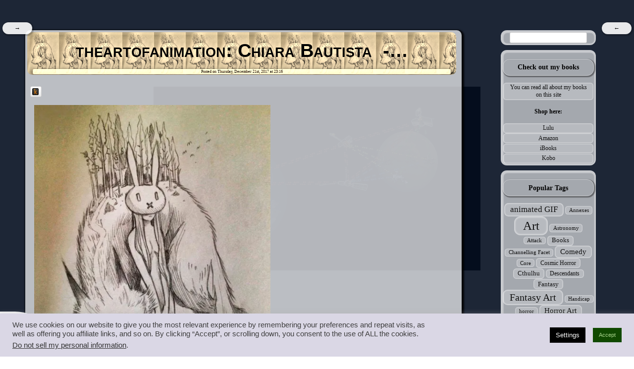

--- FILE ---
content_type: text/html; charset=UTF-8
request_url: https://cjmoseley.co.uk/reblog/28301/
body_size: 18994
content:
<!DOCTYPE html>
<html lang="en-GB">
<head>

    <title>theartofanimation: Chiara Bautista  -&#8230;</title>
    <meta http-equiv="content-type" content="text/html; charset=UTF-8" />
    <meta name="viewport" content="width=device-width,initial-scale=1,maximum-scale=3,minimum-scale=1" />
    <link rel="stylesheet" href="https://cjmoseley.co.uk/wp-content/themes/CJM/style.css" type="text/css" media="all" />
	 	<link rel="stylesheet" href="https://cjmoseley.co.uk/wp-content/themes/CJM/print.css" type="text/css" media="print" />
	
    	    <meta name='robots' content='max-image-preview:large' />
<link rel='dns-prefetch' href='//d1xnn692s7u6t6.cloudfront.net' />
<link rel="alternate" type="application/rss+xml" title="CJMoseley.co.uk &raquo; Feed" href="https://cjmoseley.co.uk/feed/" />
<link rel="alternate" type="application/rss+xml" title="CJMoseley.co.uk &raquo; Comments Feed" href="https://cjmoseley.co.uk/comments/feed/" />
<link rel="alternate" title="oEmbed (JSON)" type="application/json+oembed" href="https://cjmoseley.co.uk/wp-json/oembed/1.0/embed?url=https%3A%2F%2Fcjmoseley.co.uk%2Freblog%2F28301%2F" />
<link rel="alternate" title="oEmbed (XML)" type="text/xml+oembed" href="https://cjmoseley.co.uk/wp-json/oembed/1.0/embed?url=https%3A%2F%2Fcjmoseley.co.uk%2Freblog%2F28301%2F&#038;format=xml" />
<style id='wp-img-auto-sizes-contain-inline-css' type='text/css'>
img:is([sizes=auto i],[sizes^="auto," i]){contain-intrinsic-size:3000px 1500px}
/*# sourceURL=wp-img-auto-sizes-contain-inline-css */
</style>
<style id='wp-emoji-styles-inline-css' type='text/css'>

	img.wp-smiley, img.emoji {
		display: inline !important;
		border: none !important;
		box-shadow: none !important;
		height: 1em !important;
		width: 1em !important;
		margin: 0 0.07em !important;
		vertical-align: -0.1em !important;
		background: none !important;
		padding: 0 !important;
	}
/*# sourceURL=wp-emoji-styles-inline-css */
</style>
<style id='wp-block-library-inline-css' type='text/css'>
:root{--wp-block-synced-color:#7a00df;--wp-block-synced-color--rgb:122,0,223;--wp-bound-block-color:var(--wp-block-synced-color);--wp-editor-canvas-background:#ddd;--wp-admin-theme-color:#007cba;--wp-admin-theme-color--rgb:0,124,186;--wp-admin-theme-color-darker-10:#006ba1;--wp-admin-theme-color-darker-10--rgb:0,107,160.5;--wp-admin-theme-color-darker-20:#005a87;--wp-admin-theme-color-darker-20--rgb:0,90,135;--wp-admin-border-width-focus:2px}@media (min-resolution:192dpi){:root{--wp-admin-border-width-focus:1.5px}}.wp-element-button{cursor:pointer}:root .has-very-light-gray-background-color{background-color:#eee}:root .has-very-dark-gray-background-color{background-color:#313131}:root .has-very-light-gray-color{color:#eee}:root .has-very-dark-gray-color{color:#313131}:root .has-vivid-green-cyan-to-vivid-cyan-blue-gradient-background{background:linear-gradient(135deg,#00d084,#0693e3)}:root .has-purple-crush-gradient-background{background:linear-gradient(135deg,#34e2e4,#4721fb 50%,#ab1dfe)}:root .has-hazy-dawn-gradient-background{background:linear-gradient(135deg,#faaca8,#dad0ec)}:root .has-subdued-olive-gradient-background{background:linear-gradient(135deg,#fafae1,#67a671)}:root .has-atomic-cream-gradient-background{background:linear-gradient(135deg,#fdd79a,#004a59)}:root .has-nightshade-gradient-background{background:linear-gradient(135deg,#330968,#31cdcf)}:root .has-midnight-gradient-background{background:linear-gradient(135deg,#020381,#2874fc)}:root{--wp--preset--font-size--normal:16px;--wp--preset--font-size--huge:42px}.has-regular-font-size{font-size:1em}.has-larger-font-size{font-size:2.625em}.has-normal-font-size{font-size:var(--wp--preset--font-size--normal)}.has-huge-font-size{font-size:var(--wp--preset--font-size--huge)}.has-text-align-center{text-align:center}.has-text-align-left{text-align:left}.has-text-align-right{text-align:right}.has-fit-text{white-space:nowrap!important}#end-resizable-editor-section{display:none}.aligncenter{clear:both}.items-justified-left{justify-content:flex-start}.items-justified-center{justify-content:center}.items-justified-right{justify-content:flex-end}.items-justified-space-between{justify-content:space-between}.screen-reader-text{border:0;clip-path:inset(50%);height:1px;margin:-1px;overflow:hidden;padding:0;position:absolute;width:1px;word-wrap:normal!important}.screen-reader-text:focus{background-color:#ddd;clip-path:none;color:#444;display:block;font-size:1em;height:auto;left:5px;line-height:normal;padding:15px 23px 14px;text-decoration:none;top:5px;width:auto;z-index:100000}html :where(.has-border-color){border-style:solid}html :where([style*=border-top-color]){border-top-style:solid}html :where([style*=border-right-color]){border-right-style:solid}html :where([style*=border-bottom-color]){border-bottom-style:solid}html :where([style*=border-left-color]){border-left-style:solid}html :where([style*=border-width]){border-style:solid}html :where([style*=border-top-width]){border-top-style:solid}html :where([style*=border-right-width]){border-right-style:solid}html :where([style*=border-bottom-width]){border-bottom-style:solid}html :where([style*=border-left-width]){border-left-style:solid}html :where(img[class*=wp-image-]){height:auto;max-width:100%}:where(figure){margin:0 0 1em}html :where(.is-position-sticky){--wp-admin--admin-bar--position-offset:var(--wp-admin--admin-bar--height,0px)}@media screen and (max-width:600px){html :where(.is-position-sticky){--wp-admin--admin-bar--position-offset:0px}}

/*# sourceURL=wp-block-library-inline-css */
</style><style id='wp-block-paragraph-inline-css' type='text/css'>
.is-small-text{font-size:.875em}.is-regular-text{font-size:1em}.is-large-text{font-size:2.25em}.is-larger-text{font-size:3em}.has-drop-cap:not(:focus):first-letter{float:left;font-size:8.4em;font-style:normal;font-weight:100;line-height:.68;margin:.05em .1em 0 0;text-transform:uppercase}body.rtl .has-drop-cap:not(:focus):first-letter{float:none;margin-left:.1em}p.has-drop-cap.has-background{overflow:hidden}:root :where(p.has-background){padding:1.25em 2.375em}:where(p.has-text-color:not(.has-link-color)) a{color:inherit}p.has-text-align-left[style*="writing-mode:vertical-lr"],p.has-text-align-right[style*="writing-mode:vertical-rl"]{rotate:180deg}
/*# sourceURL=https://cjmoseley.co.uk/wp-includes/blocks/paragraph/style.min.css */
</style>
<style id='wp-block-quote-inline-css' type='text/css'>
.wp-block-quote{box-sizing:border-box;overflow-wrap:break-word}.wp-block-quote.is-large:where(:not(.is-style-plain)),.wp-block-quote.is-style-large:where(:not(.is-style-plain)){margin-bottom:1em;padding:0 1em}.wp-block-quote.is-large:where(:not(.is-style-plain)) p,.wp-block-quote.is-style-large:where(:not(.is-style-plain)) p{font-size:1.5em;font-style:italic;line-height:1.6}.wp-block-quote.is-large:where(:not(.is-style-plain)) cite,.wp-block-quote.is-large:where(:not(.is-style-plain)) footer,.wp-block-quote.is-style-large:where(:not(.is-style-plain)) cite,.wp-block-quote.is-style-large:where(:not(.is-style-plain)) footer{font-size:1.125em;text-align:right}.wp-block-quote>cite{display:block}
/*# sourceURL=https://cjmoseley.co.uk/wp-includes/blocks/quote/style.min.css */
</style>
<style id='global-styles-inline-css' type='text/css'>
:root{--wp--preset--aspect-ratio--square: 1;--wp--preset--aspect-ratio--4-3: 4/3;--wp--preset--aspect-ratio--3-4: 3/4;--wp--preset--aspect-ratio--3-2: 3/2;--wp--preset--aspect-ratio--2-3: 2/3;--wp--preset--aspect-ratio--16-9: 16/9;--wp--preset--aspect-ratio--9-16: 9/16;--wp--preset--color--black: #000000;--wp--preset--color--cyan-bluish-gray: #abb8c3;--wp--preset--color--white: #ffffff;--wp--preset--color--pale-pink: #f78da7;--wp--preset--color--vivid-red: #cf2e2e;--wp--preset--color--luminous-vivid-orange: #ff6900;--wp--preset--color--luminous-vivid-amber: #fcb900;--wp--preset--color--light-green-cyan: #7bdcb5;--wp--preset--color--vivid-green-cyan: #00d084;--wp--preset--color--pale-cyan-blue: #8ed1fc;--wp--preset--color--vivid-cyan-blue: #0693e3;--wp--preset--color--vivid-purple: #9b51e0;--wp--preset--gradient--vivid-cyan-blue-to-vivid-purple: linear-gradient(135deg,rgb(6,147,227) 0%,rgb(155,81,224) 100%);--wp--preset--gradient--light-green-cyan-to-vivid-green-cyan: linear-gradient(135deg,rgb(122,220,180) 0%,rgb(0,208,130) 100%);--wp--preset--gradient--luminous-vivid-amber-to-luminous-vivid-orange: linear-gradient(135deg,rgb(252,185,0) 0%,rgb(255,105,0) 100%);--wp--preset--gradient--luminous-vivid-orange-to-vivid-red: linear-gradient(135deg,rgb(255,105,0) 0%,rgb(207,46,46) 100%);--wp--preset--gradient--very-light-gray-to-cyan-bluish-gray: linear-gradient(135deg,rgb(238,238,238) 0%,rgb(169,184,195) 100%);--wp--preset--gradient--cool-to-warm-spectrum: linear-gradient(135deg,rgb(74,234,220) 0%,rgb(151,120,209) 20%,rgb(207,42,186) 40%,rgb(238,44,130) 60%,rgb(251,105,98) 80%,rgb(254,248,76) 100%);--wp--preset--gradient--blush-light-purple: linear-gradient(135deg,rgb(255,206,236) 0%,rgb(152,150,240) 100%);--wp--preset--gradient--blush-bordeaux: linear-gradient(135deg,rgb(254,205,165) 0%,rgb(254,45,45) 50%,rgb(107,0,62) 100%);--wp--preset--gradient--luminous-dusk: linear-gradient(135deg,rgb(255,203,112) 0%,rgb(199,81,192) 50%,rgb(65,88,208) 100%);--wp--preset--gradient--pale-ocean: linear-gradient(135deg,rgb(255,245,203) 0%,rgb(182,227,212) 50%,rgb(51,167,181) 100%);--wp--preset--gradient--electric-grass: linear-gradient(135deg,rgb(202,248,128) 0%,rgb(113,206,126) 100%);--wp--preset--gradient--midnight: linear-gradient(135deg,rgb(2,3,129) 0%,rgb(40,116,252) 100%);--wp--preset--font-size--small: 13px;--wp--preset--font-size--medium: 20px;--wp--preset--font-size--large: 36px;--wp--preset--font-size--x-large: 42px;--wp--preset--spacing--20: 0.44rem;--wp--preset--spacing--30: 0.67rem;--wp--preset--spacing--40: 1rem;--wp--preset--spacing--50: 1.5rem;--wp--preset--spacing--60: 2.25rem;--wp--preset--spacing--70: 3.38rem;--wp--preset--spacing--80: 5.06rem;--wp--preset--shadow--natural: 6px 6px 9px rgba(0, 0, 0, 0.2);--wp--preset--shadow--deep: 12px 12px 50px rgba(0, 0, 0, 0.4);--wp--preset--shadow--sharp: 6px 6px 0px rgba(0, 0, 0, 0.2);--wp--preset--shadow--outlined: 6px 6px 0px -3px rgb(255, 255, 255), 6px 6px rgb(0, 0, 0);--wp--preset--shadow--crisp: 6px 6px 0px rgb(0, 0, 0);}:where(.is-layout-flex){gap: 0.5em;}:where(.is-layout-grid){gap: 0.5em;}body .is-layout-flex{display: flex;}.is-layout-flex{flex-wrap: wrap;align-items: center;}.is-layout-flex > :is(*, div){margin: 0;}body .is-layout-grid{display: grid;}.is-layout-grid > :is(*, div){margin: 0;}:where(.wp-block-columns.is-layout-flex){gap: 2em;}:where(.wp-block-columns.is-layout-grid){gap: 2em;}:where(.wp-block-post-template.is-layout-flex){gap: 1.25em;}:where(.wp-block-post-template.is-layout-grid){gap: 1.25em;}.has-black-color{color: var(--wp--preset--color--black) !important;}.has-cyan-bluish-gray-color{color: var(--wp--preset--color--cyan-bluish-gray) !important;}.has-white-color{color: var(--wp--preset--color--white) !important;}.has-pale-pink-color{color: var(--wp--preset--color--pale-pink) !important;}.has-vivid-red-color{color: var(--wp--preset--color--vivid-red) !important;}.has-luminous-vivid-orange-color{color: var(--wp--preset--color--luminous-vivid-orange) !important;}.has-luminous-vivid-amber-color{color: var(--wp--preset--color--luminous-vivid-amber) !important;}.has-light-green-cyan-color{color: var(--wp--preset--color--light-green-cyan) !important;}.has-vivid-green-cyan-color{color: var(--wp--preset--color--vivid-green-cyan) !important;}.has-pale-cyan-blue-color{color: var(--wp--preset--color--pale-cyan-blue) !important;}.has-vivid-cyan-blue-color{color: var(--wp--preset--color--vivid-cyan-blue) !important;}.has-vivid-purple-color{color: var(--wp--preset--color--vivid-purple) !important;}.has-black-background-color{background-color: var(--wp--preset--color--black) !important;}.has-cyan-bluish-gray-background-color{background-color: var(--wp--preset--color--cyan-bluish-gray) !important;}.has-white-background-color{background-color: var(--wp--preset--color--white) !important;}.has-pale-pink-background-color{background-color: var(--wp--preset--color--pale-pink) !important;}.has-vivid-red-background-color{background-color: var(--wp--preset--color--vivid-red) !important;}.has-luminous-vivid-orange-background-color{background-color: var(--wp--preset--color--luminous-vivid-orange) !important;}.has-luminous-vivid-amber-background-color{background-color: var(--wp--preset--color--luminous-vivid-amber) !important;}.has-light-green-cyan-background-color{background-color: var(--wp--preset--color--light-green-cyan) !important;}.has-vivid-green-cyan-background-color{background-color: var(--wp--preset--color--vivid-green-cyan) !important;}.has-pale-cyan-blue-background-color{background-color: var(--wp--preset--color--pale-cyan-blue) !important;}.has-vivid-cyan-blue-background-color{background-color: var(--wp--preset--color--vivid-cyan-blue) !important;}.has-vivid-purple-background-color{background-color: var(--wp--preset--color--vivid-purple) !important;}.has-black-border-color{border-color: var(--wp--preset--color--black) !important;}.has-cyan-bluish-gray-border-color{border-color: var(--wp--preset--color--cyan-bluish-gray) !important;}.has-white-border-color{border-color: var(--wp--preset--color--white) !important;}.has-pale-pink-border-color{border-color: var(--wp--preset--color--pale-pink) !important;}.has-vivid-red-border-color{border-color: var(--wp--preset--color--vivid-red) !important;}.has-luminous-vivid-orange-border-color{border-color: var(--wp--preset--color--luminous-vivid-orange) !important;}.has-luminous-vivid-amber-border-color{border-color: var(--wp--preset--color--luminous-vivid-amber) !important;}.has-light-green-cyan-border-color{border-color: var(--wp--preset--color--light-green-cyan) !important;}.has-vivid-green-cyan-border-color{border-color: var(--wp--preset--color--vivid-green-cyan) !important;}.has-pale-cyan-blue-border-color{border-color: var(--wp--preset--color--pale-cyan-blue) !important;}.has-vivid-cyan-blue-border-color{border-color: var(--wp--preset--color--vivid-cyan-blue) !important;}.has-vivid-purple-border-color{border-color: var(--wp--preset--color--vivid-purple) !important;}.has-vivid-cyan-blue-to-vivid-purple-gradient-background{background: var(--wp--preset--gradient--vivid-cyan-blue-to-vivid-purple) !important;}.has-light-green-cyan-to-vivid-green-cyan-gradient-background{background: var(--wp--preset--gradient--light-green-cyan-to-vivid-green-cyan) !important;}.has-luminous-vivid-amber-to-luminous-vivid-orange-gradient-background{background: var(--wp--preset--gradient--luminous-vivid-amber-to-luminous-vivid-orange) !important;}.has-luminous-vivid-orange-to-vivid-red-gradient-background{background: var(--wp--preset--gradient--luminous-vivid-orange-to-vivid-red) !important;}.has-very-light-gray-to-cyan-bluish-gray-gradient-background{background: var(--wp--preset--gradient--very-light-gray-to-cyan-bluish-gray) !important;}.has-cool-to-warm-spectrum-gradient-background{background: var(--wp--preset--gradient--cool-to-warm-spectrum) !important;}.has-blush-light-purple-gradient-background{background: var(--wp--preset--gradient--blush-light-purple) !important;}.has-blush-bordeaux-gradient-background{background: var(--wp--preset--gradient--blush-bordeaux) !important;}.has-luminous-dusk-gradient-background{background: var(--wp--preset--gradient--luminous-dusk) !important;}.has-pale-ocean-gradient-background{background: var(--wp--preset--gradient--pale-ocean) !important;}.has-electric-grass-gradient-background{background: var(--wp--preset--gradient--electric-grass) !important;}.has-midnight-gradient-background{background: var(--wp--preset--gradient--midnight) !important;}.has-small-font-size{font-size: var(--wp--preset--font-size--small) !important;}.has-medium-font-size{font-size: var(--wp--preset--font-size--medium) !important;}.has-large-font-size{font-size: var(--wp--preset--font-size--large) !important;}.has-x-large-font-size{font-size: var(--wp--preset--font-size--x-large) !important;}
/*# sourceURL=global-styles-inline-css */
</style>

<style id='classic-theme-styles-inline-css' type='text/css'>
/*! This file is auto-generated */
.wp-block-button__link{color:#fff;background-color:#32373c;border-radius:9999px;box-shadow:none;text-decoration:none;padding:calc(.667em + 2px) calc(1.333em + 2px);font-size:1.125em}.wp-block-file__button{background:#32373c;color:#fff;text-decoration:none}
/*# sourceURL=/wp-includes/css/classic-themes.min.css */
</style>
<link rel='stylesheet' id='cookie-law-info-css' href='https://cjmoseley.co.uk/wp-content/plugins/cookie-law-info/legacy/public/css/cookie-law-info-public.css?ver=3.3.8' type='text/css' media='all' />
<link rel='stylesheet' id='cookie-law-info-gdpr-css' href='https://cjmoseley.co.uk/wp-content/plugins/cookie-law-info/legacy/public/css/cookie-law-info-gdpr.css?ver=3.3.8' type='text/css' media='all' />
<style id='dominant-color-styles-inline-css' type='text/css'>
img[data-dominant-color]:not(.has-transparency) { background-color: var(--dominant-color); }
/*# sourceURL=dominant-color-styles-inline-css */
</style>
<link rel='stylesheet' id='social-widget-css' href='https://cjmoseley.co.uk/wp-content/plugins/social-media-widget/social_widget.css?ver=6.9' type='text/css' media='all' />
<link rel='stylesheet' id='kindle-style-css' href='https://cjmoseley.co.uk/wp-content/plugins/send-to-kindle/media/kindle.css?ver=6.9' type='text/css' media='all' />
<script type="text/javascript" src="https://cjmoseley.co.uk/wp-includes/js/jquery/jquery.min.js?ver=3.7.1" id="jquery-core-js"></script>
<script type="text/javascript" src="https://cjmoseley.co.uk/wp-includes/js/jquery/jquery-migrate.min.js?ver=3.4.1" id="jquery-migrate-js"></script>
<script type="text/javascript" id="cookie-law-info-js-extra">
/* <![CDATA[ */
var Cli_Data = {"nn_cookie_ids":[],"cookielist":[],"non_necessary_cookies":[],"ccpaEnabled":"1","ccpaRegionBased":"","ccpaBarEnabled":"1","strictlyEnabled":["necessary","obligatoire"],"ccpaType":"ccpa_gdpr","js_blocking":"","custom_integration":"","triggerDomRefresh":"","secure_cookies":""};
var cli_cookiebar_settings = {"animate_speed_hide":"500","animate_speed_show":"500","background":"#dad7e5","border":"#d5c3e2","border_on":"","button_1_button_colour":"#104900","button_1_button_hover":"#0d3a00","button_1_link_colour":"#abd68d","button_1_as_button":"1","button_1_new_win":"","button_2_button_colour":"#431377","button_2_button_hover":"#360f5f","button_2_link_colour":"#c5a7e2","button_2_as_button":"","button_2_hidebar":"","button_3_button_colour":"#750f00","button_3_button_hover":"#5e0c00","button_3_link_colour":"#ffe0e0","button_3_as_button":"1","button_3_new_win":"","button_4_button_colour":"#000","button_4_button_hover":"#000000","button_4_link_colour":"#fff","button_4_as_button":"1","button_7_button_colour":"#61a229","button_7_button_hover":"#4e8221","button_7_link_colour":"#fff","button_7_as_button":"1","button_7_new_win":"","font_family":"Tahoma, Geneva, sans-serif","header_fix":"","notify_animate_hide":"1","notify_animate_show":"","notify_div_id":"#cookie-law-info-bar","notify_position_horizontal":"right","notify_position_vertical":"bottom","scroll_close":"1","scroll_close_reload":"","accept_close_reload":"","reject_close_reload":"","showagain_tab":"1","showagain_background":"#fff","showagain_border":"#000","showagain_div_id":"#cookie-law-info-again","showagain_x_position":"3%","text":"#3f3f3f","show_once_yn":"1","show_once":"10000","logging_on":"","as_popup":"","popup_overlay":"1","bar_heading_text":"","cookie_bar_as":"banner","popup_showagain_position":"bottom-right","widget_position":"left"};
var log_object = {"ajax_url":"https://cjmoseley.co.uk/wp-admin/admin-ajax.php"};
//# sourceURL=cookie-law-info-js-extra
/* ]]> */
</script>
<script type="text/javascript" src="https://cjmoseley.co.uk/wp-content/plugins/cookie-law-info/legacy/public/js/cookie-law-info-public.js?ver=3.3.8" id="cookie-law-info-js"></script>
<script type="text/javascript" id="cookie-law-info-ccpa-js-extra">
/* <![CDATA[ */
var ccpa_data = {"opt_out_prompt":"Do you really wish to opt out?","opt_out_confirm":"Confirm","opt_out_cancel":"Cancel"};
//# sourceURL=cookie-law-info-ccpa-js-extra
/* ]]> */
</script>
<script type="text/javascript" src="https://cjmoseley.co.uk/wp-content/plugins/cookie-law-info/legacy/admin/modules/ccpa/assets/js/cookie-law-info-ccpa.js?ver=3.3.8" id="cookie-law-info-ccpa-js"></script>
<link rel="https://api.w.org/" href="https://cjmoseley.co.uk/wp-json/" /><link rel="alternate" title="JSON" type="application/json" href="https://cjmoseley.co.uk/wp-json/wp/v2/posts/28301" /><link rel="EditURI" type="application/rsd+xml" title="RSD" href="https://cjmoseley.co.uk/xmlrpc.php?rsd" />
<meta name="generator" content="WordPress 6.9" />
<link rel="canonical" href="https://cjmoseley.co.uk/reblog/28301/" />
<link rel='shortlink' href='https://cjmoseley.co.uk/?p=28301' />
<meta name="generator" content="auto-sizes 1.7.0">
<meta name="generator" content="dominant-color-images 1.2.0">
<link rel='dns-prefetch' href='https://i0.wp.com/'><link rel='preconnect' href='https://i0.wp.com/' crossorigin><link rel='dns-prefetch' href='https://i1.wp.com/'><link rel='preconnect' href='https://i1.wp.com/' crossorigin><link rel='dns-prefetch' href='https://i2.wp.com/'><link rel='preconnect' href='https://i2.wp.com/' crossorigin><link rel='dns-prefetch' href='https://i3.wp.com/'><link rel='preconnect' href='https://i3.wp.com/' crossorigin><style>[class$="woocommerce-product-gallery__trigger"] {display:none !important;}</style><meta http-equiv="X-Clacks-Overhead" content="GNU Terry Pratchett" /><meta name="generator" content="performance-lab 4.0.0; plugins: auto-sizes, dominant-color-images, performant-translations, speculation-rules, webp-uploads">
<meta name="generator" content="performant-translations 1.2.0">
<meta name="generator" content="webp-uploads 2.6.0">
<meta name="generator" content="speculation-rules 1.6.0">
<style type="text/css">.recentcomments a{display:inline !important;padding:0 !important;margin:0 !important;}</style><link rel="icon" href="https://cjmoseley.co.uk/wp-content/uploads/2016/02/image-75x75.jpeg" sizes="32x32" />
<link rel="icon" href="https://cjmoseley.co.uk/wp-content/uploads/2016/02/image-300x300.jpeg" sizes="192x192" />
<link rel="apple-touch-icon" href="https://cjmoseley.co.uk/wp-content/uploads/2016/02/image-300x300.jpeg" />
<meta name="msapplication-TileImage" content="https://cjmoseley.co.uk/wp-content/uploads/2016/02/image-300x300.jpeg" />
		<style type="text/css" id="wp-custom-css">
			/*
Welcome to Custom CSS!

CSS (Cascading Style Sheets) is a kind of code that tells the browser how
to render a web page. You may delete these comments and get started with
your customizations.

By default, your stylesheet will be loaded after the theme stylesheets,
which means that your rules can take precedence and override the theme CSS
rules. Just write here what you want to change, you don't need to copy all
your theme's stylesheet content.
*/
aside .widget {
	text-indent: 0;
}

img {
	max-width: 90% !important;
}

.blackcard {
	background-color: rgba(0,0,0,0.8);
	color: rgba(255,255,255,0.9);
	border-radius: 1em;
	padding: .5em;
	width: 48%;
	min-width: 8px em;
}

.Redcard {
	background-color: rgba(180,0,0,0.8);
	color: rgba(255,255,255,0.9);
	border-radius: 1em;
	padding: .5em;
	width: 48%;
	min-width: 8em;
}

@media screen and (orientation: landscape) {
	.blackcard {
		background-color: rgba(0,0,0,0.8);
		color: rgba(255,255,255,0.9);
		border-radius: 1em;
		padding: .5em;
		width: 48%;
		min-width: 8px em;
	}
	
	.Redcard {
		background-color: rgba(180,0,0,0.8);
		color: rgba(255,255,255,0.9);
		border-radius: 1em;
		padding: .5em;
		width: 48%;
		min-width: 8em;
	}
}

@media screen and (orientation: portrait) {
	.blackcard {
		background-color: rgba(0,0,0,0.8);
		color: rgba(255,255,255,0.9);
		border-radius: 1em;
		padding: .5em;
		width: 99%;
		min-width: 8px em;
	}
	
	.Redcard {
		background-color: rgba(180,0,0,0.8);
		color: rgba(255,255,255,0.9);
		border-radius: 1em;
		padding: .5em;
		width: 99%;
		min-width: 8em;
	}
}

body {
	max-width: 99.9%;
}

p {
	max-width: 96%;
}

blockquote {
	max-width: 96%;
}		</style>
		    <link rel="alternate" type="application/rss+xml" href="https://cjmoseley.co.uk/feed/" title="CJMoseley.co.uk latest posts" />
    <link rel="alternate" type="application/rss+xml" href="https://cjmoseley.co.uk/comments/feed/" title="CJMoseley.co.uk latest comments" />
    <link rel="pingback" href="https://cjmoseley.co.uk/xmlrpc.php" />
    <meta property="fb:pages" content="301102419978964" />
    <meta name="keywords" content="CJMoseley.co.uktheartofanimation: Chiara Bautista  -&#8230;, , " />
	<link rel='stylesheet' id='fifu-lazyload-style-css' href='https://cjmoseley.co.uk/wp-content/plugins/featured-image-from-url/includes/html/css/lazyload.css?ver=5.3.1' type='text/css' media='all' />
<link rel='stylesheet' id='cookie-law-info-table-css' href='https://cjmoseley.co.uk/wp-content/plugins/cookie-law-info/legacy/public/css/cookie-law-info-table.css?ver=3.3.8' type='text/css' media='all' />
</head>
	<body class="wp-singular post-template-default single single-post postid-28301 single-format-standard wp-theme-CJM">
		<a style="display:block;width:0px;height:0px;overflow:hidden" id="top" name="top"></a>
		<div id="bgimage" style="position:fixed;z-index:0; top:0;left:0;width:100%;height:100%;  max-width:100%;min-width:100%;background-color:rgb(88,126,255);background:url(https://cjmoseley.co.uk/wp-content/uploads/2015/06/interplanetaryinternet2.jpg);background-repeat:no-repeat;background-position:center center;-webkit-filter: blur(2px) grayscale (.5) opacity(0.99) hue-rotate(120deg);">
			<div id="bgshade" style="position:fixed;top:0;left:0;z-index:1;width:100%;height:100%; max-width:100%;min-width:100%;background-color: rgba(5,15,33,0.9);">&nbsp;</div>
		</div>
		<article style="z-index:2;width:100%;height:1px;position:absolute;top:0;left:0; overflow:show;">
<header>
<div class="chromefix">
	<hgroup style="background-sizing:cover; background:
	#008 url('https://cjmoseley.co.uk/wp-content/themes/CJM/webclip_header.jpg');
			">
		<p class="site-title"><a href="https://cjmoseley.co.uk/" title="CJMoseley.co.uk" rel="home">CJMoseley.co.uk</a></p>
		<span class="site-description">&#8230;inside the mind and books of CJ Moseley</span>
		<span style="display:block;clear:both; width:100%;height:0px;visibility:hidden;font-size:0em;">&nbsp;</span>
	</hgroup>
	<nav id="leftbar" class="floatnav" onFocus="" onClick="" ontouchstart="" role="navigation" >
    <ul id="sitenav" class="flynav">
      <li class="vanish">&#8594; </li>
      <li class="show">Website Navigation</li>
      <li class="single show navshade"><a href="https://cjmoseley.co.uk/">Home</a><ul class="subnav 24747"><li class="show navshade"><a href="https://cjmoseley.co.uk/topics/time-wasting/comedy/">Comedy</a></li><li class="show navshade"><a href="https://cjmoseley.co.uk/topics/fantasy/">Fantasy</a></li><li class="show navshade"><a href="https://cjmoseley.co.uk/topics/horror/">Horror</a></li><li class="show navshade"><a href="https://cjmoseley.co.uk/topics/scifi/">Science Fiction</a></li><li class="show navshade"><a href="https://cjmoseley.co.uk/topics/scifi/steampunk/">Steampunk</a></li><li class="show navshade"><a href="https://cjmoseley.co.uk/stories/">Stories</a></li><li class="show navshade"><a href="https://cjmoseley.co.uk/topics/writing/">Writing</a></li></ul></li><li class="single show navshade"><a href="https://cjmoseley.co.uk/about/">About</a><ul class="subnav 24778"><li class="show navshade"><a href="https://cjmoseley.co.uk/about/about-my-writing/">About my writing</a></li><li class="show navshade"><a href="https://cjmoseley.co.uk/books/">My Books</a></li></ul></li><li class="single show navshade"><a href="https://cjmoseley.co.uk/topics/writing/novels/art-novels/">Art</a><ul class="subnav 24767"><li class="show navshade"><a href="https://cjmoseley.co.uk/tags/fantasy-art/">Fantasy Art</a></li><li class="show navshade"><a href="https://cjmoseley.co.uk/tags/sci-fi-art/">Sci-fi Art</a></li></ul></li><li class="single show navshade"><a href="https://cjmoseley.co.uk/topics/rpg/">RPG</a><ul class="subnav 24771"><li class="show navshade"><a href="https://cjmoseley.co.uk/t13_rules/introduction-to-t13/">Introduction to T13</a></li><li class="show navshade"><a href="https://cjmoseley.co.uk/topics/rpg/world-building-rpg/">World building</a></li></ul></li><li class="single show navshade"><a href="https://cjmoseley.co.uk/topics/science/">Science</a><ul class="subnav 24768"><li class="show navshade"><a href="https://cjmoseley.co.uk/topics/science/fortean/">Fortean</a></li><li class="show navshade"><a href="https://cjmoseley.co.uk/topics/science/science-in-sci-fi/">Science in Science-Fiction</a></li><li class="show navshade"><a href="https://cjmoseley.co.uk/tags/technology/">Technology</a></li></ul></li>    </ul>
    </nav>
    <nav id="rightbar" class="floatnav" onFocus="" onClick="" ontouchstart="">
	    <ul id="pagenav" class="flynav">
	      <li class="vanish">&#8592;</li>
	      <li class="show">Page Navigation</li>
	      <li class="show navshade"><a href="#top">Top</a></li>
		  <li class="show navshade"><a href="#social">Comments</a></li>
		  <li class="show navshade"><a href="#altposts">Other Posts</a></li>
	      <li class="show navshade"><a href="#bottom">Bottom</a></li>
	    </ul>
  </nav>
</div>
</header>	<section class="main">
	<!-- post//-->
<div class="display">
	<article id="post-28301" class="post-28301 post type-post status-publish format-standard has-post-thumbnail hentry category-art-novels category-fantasy category-reblog category-tumblr tag-art tag-chiara-bautista tag-fantasy tag-fantasy-art tag-illustration">
				<header class='imgheader' style='background:url(https://cjmoseley.co.uk/wp-content/uploads/2017/12/theartofanimation-chiara-bautista.jpg);'><h1>theartofanimation: Chiara Bautista  -&#8230;</h1>
			<small class="datestamp">Posted on
				Thursday, December 21st, 2017 at
				23:16			</small>
		</header>
		<section>
			<nav class="pageination">
				<ul>
								</ul>
			</nav>
			<div class='kindleWidget kindleLight' style='font-family: verdana;'><img decoding="async" src="https://cjmoseley.co.uk/wp-content/plugins/send-to-kindle/media/black-15.png" /></div><p><img decoding="async" src="[data-uri]" fifu-lazy="1" fifu-data-sizes="auto" fifu-data-srcset="https://i1.wp.com/cjmoseley.co.uk/wp-content/uploads/2017/12/theartofanimation-chiara-bautista.jpg?ssl=1&w=75&resize=75&ssl=1 75w, https://i1.wp.com/cjmoseley.co.uk/wp-content/uploads/2017/12/theartofanimation-chiara-bautista.jpg?ssl=1&w=100&resize=100&ssl=1 100w, https://i1.wp.com/cjmoseley.co.uk/wp-content/uploads/2017/12/theartofanimation-chiara-bautista.jpg?ssl=1&w=150&resize=150&ssl=1 150w, https://i1.wp.com/cjmoseley.co.uk/wp-content/uploads/2017/12/theartofanimation-chiara-bautista.jpg?ssl=1&w=240&resize=240&ssl=1 240w, https://i1.wp.com/cjmoseley.co.uk/wp-content/uploads/2017/12/theartofanimation-chiara-bautista.jpg?ssl=1&w=320&resize=320&ssl=1 320w, https://i1.wp.com/cjmoseley.co.uk/wp-content/uploads/2017/12/theartofanimation-chiara-bautista.jpg?ssl=1&w=500&resize=500&ssl=1 500w, https://i1.wp.com/cjmoseley.co.uk/wp-content/uploads/2017/12/theartofanimation-chiara-bautista.jpg?ssl=1&w=640&resize=640&ssl=1 640w, https://i1.wp.com/cjmoseley.co.uk/wp-content/uploads/2017/12/theartofanimation-chiara-bautista.jpg?ssl=1&w=800&resize=800&ssl=1 800w, https://i1.wp.com/cjmoseley.co.uk/wp-content/uploads/2017/12/theartofanimation-chiara-bautista.jpg?ssl=1&w=1024&resize=1024&ssl=1 1024w, https://i1.wp.com/cjmoseley.co.uk/wp-content/uploads/2017/12/theartofanimation-chiara-bautista.jpg?ssl=1&w=1280&resize=1280&ssl=1 1280w, https://i1.wp.com/cjmoseley.co.uk/wp-content/uploads/2017/12/theartofanimation-chiara-bautista.jpg?ssl=1&w=1600&resize=1600&ssl=1 1600w" fifu-data-src="https://i1.wp.com/cjmoseley.co.uk/wp-content/uploads/2017/12/theartofanimation-chiara-bautista.jpg?ssl=1" /></p>
<p><img decoding="async" src="[data-uri]" fifu-lazy="1" fifu-data-sizes="auto" fifu-data-srcset="https://i2.wp.com/cjmoseley.co.uk/wp-content/uploads/2017/12/theartofanimation-chiara-bautista-1.jpg?ssl=1&w=75&resize=75&ssl=1 75w, https://i2.wp.com/cjmoseley.co.uk/wp-content/uploads/2017/12/theartofanimation-chiara-bautista-1.jpg?ssl=1&w=100&resize=100&ssl=1 100w, https://i2.wp.com/cjmoseley.co.uk/wp-content/uploads/2017/12/theartofanimation-chiara-bautista-1.jpg?ssl=1&w=150&resize=150&ssl=1 150w, https://i2.wp.com/cjmoseley.co.uk/wp-content/uploads/2017/12/theartofanimation-chiara-bautista-1.jpg?ssl=1&w=240&resize=240&ssl=1 240w, https://i2.wp.com/cjmoseley.co.uk/wp-content/uploads/2017/12/theartofanimation-chiara-bautista-1.jpg?ssl=1&w=320&resize=320&ssl=1 320w, https://i2.wp.com/cjmoseley.co.uk/wp-content/uploads/2017/12/theartofanimation-chiara-bautista-1.jpg?ssl=1&w=500&resize=500&ssl=1 500w, https://i2.wp.com/cjmoseley.co.uk/wp-content/uploads/2017/12/theartofanimation-chiara-bautista-1.jpg?ssl=1&w=640&resize=640&ssl=1 640w, https://i2.wp.com/cjmoseley.co.uk/wp-content/uploads/2017/12/theartofanimation-chiara-bautista-1.jpg?ssl=1&w=800&resize=800&ssl=1 800w, https://i2.wp.com/cjmoseley.co.uk/wp-content/uploads/2017/12/theartofanimation-chiara-bautista-1.jpg?ssl=1&w=1024&resize=1024&ssl=1 1024w, https://i2.wp.com/cjmoseley.co.uk/wp-content/uploads/2017/12/theartofanimation-chiara-bautista-1.jpg?ssl=1&w=1280&resize=1280&ssl=1 1280w, https://i2.wp.com/cjmoseley.co.uk/wp-content/uploads/2017/12/theartofanimation-chiara-bautista-1.jpg?ssl=1&w=1600&resize=1600&ssl=1 1600w" fifu-data-src="https://i2.wp.com/cjmoseley.co.uk/wp-content/uploads/2017/12/theartofanimation-chiara-bautista-1.jpg?ssl=1" /></p>
<p><img decoding="async" src="[data-uri]" fifu-lazy="1" fifu-data-sizes="auto" fifu-data-srcset="https://i2.wp.com/cjmoseley.co.uk/wp-content/uploads/2017/12/theartofanimation-chiara-bautista-2.jpg?ssl=1&w=75&resize=75&ssl=1 75w, https://i2.wp.com/cjmoseley.co.uk/wp-content/uploads/2017/12/theartofanimation-chiara-bautista-2.jpg?ssl=1&w=100&resize=100&ssl=1 100w, https://i2.wp.com/cjmoseley.co.uk/wp-content/uploads/2017/12/theartofanimation-chiara-bautista-2.jpg?ssl=1&w=150&resize=150&ssl=1 150w, https://i2.wp.com/cjmoseley.co.uk/wp-content/uploads/2017/12/theartofanimation-chiara-bautista-2.jpg?ssl=1&w=240&resize=240&ssl=1 240w, https://i2.wp.com/cjmoseley.co.uk/wp-content/uploads/2017/12/theartofanimation-chiara-bautista-2.jpg?ssl=1&w=320&resize=320&ssl=1 320w, https://i2.wp.com/cjmoseley.co.uk/wp-content/uploads/2017/12/theartofanimation-chiara-bautista-2.jpg?ssl=1&w=500&resize=500&ssl=1 500w, https://i2.wp.com/cjmoseley.co.uk/wp-content/uploads/2017/12/theartofanimation-chiara-bautista-2.jpg?ssl=1&w=640&resize=640&ssl=1 640w, https://i2.wp.com/cjmoseley.co.uk/wp-content/uploads/2017/12/theartofanimation-chiara-bautista-2.jpg?ssl=1&w=800&resize=800&ssl=1 800w, https://i2.wp.com/cjmoseley.co.uk/wp-content/uploads/2017/12/theartofanimation-chiara-bautista-2.jpg?ssl=1&w=1024&resize=1024&ssl=1 1024w, https://i2.wp.com/cjmoseley.co.uk/wp-content/uploads/2017/12/theartofanimation-chiara-bautista-2.jpg?ssl=1&w=1280&resize=1280&ssl=1 1280w, https://i2.wp.com/cjmoseley.co.uk/wp-content/uploads/2017/12/theartofanimation-chiara-bautista-2.jpg?ssl=1&w=1600&resize=1600&ssl=1 1600w" fifu-data-src="https://i2.wp.com/cjmoseley.co.uk/wp-content/uploads/2017/12/theartofanimation-chiara-bautista-2.jpg?ssl=1" /></p>
<p><img decoding="async" src="[data-uri]" fifu-lazy="1" fifu-data-sizes="auto" fifu-data-srcset="https://i2.wp.com/cjmoseley.co.uk/wp-content/uploads/2017/12/theartofanimation-chiara-bautista-3.jpg?ssl=1&w=75&resize=75&ssl=1 75w, https://i2.wp.com/cjmoseley.co.uk/wp-content/uploads/2017/12/theartofanimation-chiara-bautista-3.jpg?ssl=1&w=100&resize=100&ssl=1 100w, https://i2.wp.com/cjmoseley.co.uk/wp-content/uploads/2017/12/theartofanimation-chiara-bautista-3.jpg?ssl=1&w=150&resize=150&ssl=1 150w, https://i2.wp.com/cjmoseley.co.uk/wp-content/uploads/2017/12/theartofanimation-chiara-bautista-3.jpg?ssl=1&w=240&resize=240&ssl=1 240w, https://i2.wp.com/cjmoseley.co.uk/wp-content/uploads/2017/12/theartofanimation-chiara-bautista-3.jpg?ssl=1&w=320&resize=320&ssl=1 320w, https://i2.wp.com/cjmoseley.co.uk/wp-content/uploads/2017/12/theartofanimation-chiara-bautista-3.jpg?ssl=1&w=500&resize=500&ssl=1 500w, https://i2.wp.com/cjmoseley.co.uk/wp-content/uploads/2017/12/theartofanimation-chiara-bautista-3.jpg?ssl=1&w=640&resize=640&ssl=1 640w, https://i2.wp.com/cjmoseley.co.uk/wp-content/uploads/2017/12/theartofanimation-chiara-bautista-3.jpg?ssl=1&w=800&resize=800&ssl=1 800w, https://i2.wp.com/cjmoseley.co.uk/wp-content/uploads/2017/12/theartofanimation-chiara-bautista-3.jpg?ssl=1&w=1024&resize=1024&ssl=1 1024w, https://i2.wp.com/cjmoseley.co.uk/wp-content/uploads/2017/12/theartofanimation-chiara-bautista-3.jpg?ssl=1&w=1280&resize=1280&ssl=1 1280w, https://i2.wp.com/cjmoseley.co.uk/wp-content/uploads/2017/12/theartofanimation-chiara-bautista-3.jpg?ssl=1&w=1600&resize=1600&ssl=1 1600w" fifu-data-src="https://i2.wp.com/cjmoseley.co.uk/wp-content/uploads/2017/12/theartofanimation-chiara-bautista-3.jpg?ssl=1" /></p>
<p><img decoding="async" src="[data-uri]" fifu-lazy="1" fifu-data-sizes="auto" fifu-data-srcset="https://i2.wp.com/cjmoseley.co.uk/wp-content/uploads/2017/12/theartofanimation-chiara-bautista-4.jpg?ssl=1&w=75&resize=75&ssl=1 75w, https://i2.wp.com/cjmoseley.co.uk/wp-content/uploads/2017/12/theartofanimation-chiara-bautista-4.jpg?ssl=1&w=100&resize=100&ssl=1 100w, https://i2.wp.com/cjmoseley.co.uk/wp-content/uploads/2017/12/theartofanimation-chiara-bautista-4.jpg?ssl=1&w=150&resize=150&ssl=1 150w, https://i2.wp.com/cjmoseley.co.uk/wp-content/uploads/2017/12/theartofanimation-chiara-bautista-4.jpg?ssl=1&w=240&resize=240&ssl=1 240w, https://i2.wp.com/cjmoseley.co.uk/wp-content/uploads/2017/12/theartofanimation-chiara-bautista-4.jpg?ssl=1&w=320&resize=320&ssl=1 320w, https://i2.wp.com/cjmoseley.co.uk/wp-content/uploads/2017/12/theartofanimation-chiara-bautista-4.jpg?ssl=1&w=500&resize=500&ssl=1 500w, https://i2.wp.com/cjmoseley.co.uk/wp-content/uploads/2017/12/theartofanimation-chiara-bautista-4.jpg?ssl=1&w=640&resize=640&ssl=1 640w, https://i2.wp.com/cjmoseley.co.uk/wp-content/uploads/2017/12/theartofanimation-chiara-bautista-4.jpg?ssl=1&w=800&resize=800&ssl=1 800w, https://i2.wp.com/cjmoseley.co.uk/wp-content/uploads/2017/12/theartofanimation-chiara-bautista-4.jpg?ssl=1&w=1024&resize=1024&ssl=1 1024w, https://i2.wp.com/cjmoseley.co.uk/wp-content/uploads/2017/12/theartofanimation-chiara-bautista-4.jpg?ssl=1&w=1280&resize=1280&ssl=1 1280w, https://i2.wp.com/cjmoseley.co.uk/wp-content/uploads/2017/12/theartofanimation-chiara-bautista-4.jpg?ssl=1&w=1600&resize=1600&ssl=1 1600w" fifu-data-src="https://i2.wp.com/cjmoseley.co.uk/wp-content/uploads/2017/12/theartofanimation-chiara-bautista-4.jpg?ssl=1" /></p>
<p><a href="http://theartofanimation.tumblr.com/post/168533360357/chiara-bautista" class="tumblr_blog" target="_blank">theartofanimation</a>:</p>
<blockquote>
<p><a href="http://www.chiarabautista.com/" target="_blank">Chiara Bautista<br />
</a><a href="http://www.chiarabautista.com/" target="_blank">  &#8211;  </a><a href="https://thereachiarabautista.deviantart.com" target="_blank">https://thereachiarabautista.deviantart.com</a>  &#8211;  <a href="https://www.instagram.com/chiarabautistaart" target="_blank">https://www.instagram.com/chiarabautistaart</a>  &#8211;  <a href="https://www.facebook.com/chiarabautistaartwork" target="_blank">https://www.facebook.com/chiarabautistaartwork</a> </p>
</blockquote>
<p>Fantastic artwork, with much more available on Facebook (although the deviantart account Is apparently a “fan” page, not actually her account).</p>
<p><span id="more-28301"></span><small>Reblogged from <a href="http://cjmoseley.tumblr.com">CJMoseley.tumblr.com</a>.  I do not claim to be the copyright holder, or to insure links are maintained&#8230; </small></p>

			
			<footer>
		

<div id="comments" class="comments-area">

	
	
</div><!-- #comments -->
			
			<div class="taxonomy"><div class="category"><a href="https://cjmoseley.co.uk/topics/writing/novels/art-novels/" rel="category tag">Art</a> <a href="https://cjmoseley.co.uk/topics/fantasy/" rel="category tag">Fantasy</a> <a href="https://cjmoseley.co.uk/topics/reblog/" rel="category tag">Reblog</a> <a href="https://cjmoseley.co.uk/topics/reblog/tumblr/" rel="category tag">Tumblr</a></div><div class="tags"><span class="tag"><a href="https://cjmoseley.co.uk/tags/art/" rel="tag">Art</a></span><a href="https://cjmoseley.co.uk/tags/chiara-bautista/" rel="tag">Chiara Bautista</a></span><a href="https://cjmoseley.co.uk/tags/fantasy/" rel="tag">Fantasy</a></span><a href="https://cjmoseley.co.uk/tags/fantasy-art/" rel="tag">Fantasy Art</a></span><a href="https://cjmoseley.co.uk/tags/illustration/" rel="tag">Illustration</a>.</div><small> Bookmark the <a href="https://cjmoseley.co.uk/reblog/28301/" title="Permalink to theartofanimation: Chiara Bautista  -&#8230;" rel="bookmark">permalink</a>.</small></div>		</footer>
	</article>
	<a id="altposts" name="altposts">&nbsp;</a>
	<nav class="extracts"><div class="latest"><div class="taxonomy-description"><h2>Related Posts</h2></div><!-- tags -->			<ul>				<li><a href="https://cjmoseley.co.uk/reblog/31032/" title="link to rhubarbes:
su jian More on RHB_RBS Damn that’s awesome" rel="bookmark" onclick="click_article(https://cjmoseley.co.uk/reblog/31032/,this);"><article id="extract-31032" class="post-31032 post type-post status-publish format-standard has-post-thumbnail hentry category-fantasy-art category-reblog category-rss category-sci-fi category-tumblr tag-fantasy-art tag-minotaur tag-mythology tag-sci-fi tag-theriocephalic "><header class="imgheader" style="background:url(https://i1.wp.com/cjmoseley.co.uk/wp-content/uploads/2020/09/rhubarbessu-jian-more-on-rhb_rbs-damn-thats-awesome.jpg?w=300&amp;resize=300,300&amp;ssl=1);"><h3 style="font-size:1.9em;">rhubarbes:
su jian More on RHB_RBS Damn that’s awesome</h3></header><section>...</section><footer>Read rhubarbes:
su jian More on RHB_RBS Damn that’s awesome>> </footer></article></a></li>							<li><a href="https://cjmoseley.co.uk/reblog/30838/" title="link to Gallery of Hong Kong protest art: #BeWater" rel="bookmark" onclick="click_article(https://cjmoseley.co.uk/reblog/30838/,this);"><article id="extract-30838" class="post-30838 post type-post status-publish format-standard has-post-thumbnail hentry category-art category-reblog category-rss category-tumblr tag-art tag-china tag-hongkong tag-political-art "><header class="imgheader" style="background:url(https://i0.wp.com/cjmoseley.co.uk/wp-content/uploads/2020/02/gallery-of-hong-kong-protest-art-bewater.jpg?w=300&amp;resize=300,300&amp;ssl=1);"><h3 style="font-size:1.9em;">Gallery of Hong Kong protest art: #BeWater</h3></header><section>...</section><footer>Read Gallery of Hong Kong protest art: #BeWater>> </footer></article></a></li>							<li><a href="https://cjmoseley.co.uk/reblog/30795/" title="link to Autumnal pixel art" rel="bookmark" onclick="click_article(https://cjmoseley.co.uk/reblog/30795/,this);"><article id="extract-30795" class="post-30795 post type-post status-publish format-standard has-post-thumbnail hentry category-animated-gif category-art category-reblog tag-art tag-seasonal-art "><header class="imgheader" style="background:url(https://cjmoseley.co.uk/wp-content/uploads/2019/09/tumblr_pxd63aepos1s1vn29o1_640-300x188.gif);"><h3 style="font-size:2.7em;">Autumnal pixel art</h3></header><section>sixpenceee: Autumn pixel art via&nbsp; Autumn is my favourite season, mostly for the colours....</section><footer>Read Autumnal pixel art>> </footer></article></a></li>							<li><a href="https://cjmoseley.co.uk/reblog/108/" title="link to thewindowofthesummerhouse: Yoshioka" rel="bookmark" onclick="click_article(https://cjmoseley.co.uk/reblog/108/,this);"><article id="extract-108" class="post-108 post type-post status-publish format-image has-post-thumbnail hentry category-reblog category-tumblr category-uncategorized tag-fantasy-art tag-owls tag-teatime post_format-post-format-image "><header class="imgheader" style="background:url(https://cjmoseley.co.uk/wp-content/uploads/2019/07/tumblr_pul8vs6k6b1rnz1s9o1_1280-240x300.jpg);"><h3 style="font-size:1em;">thewindowofthesummerhouse: Yoshioka</h3></header><section>...</section><footer>Read thewindowofthesummerhouse: Yoshioka>> </footer></article></a></li>							<li><a href="https://cjmoseley.co.uk/uncategorized/30720/" title="link to studio8bit: so pretty" rel="bookmark" onclick="click_article(https://cjmoseley.co.uk/uncategorized/30720/,this);"><article id="extract-30720" class="post-30720 post type-post status-publish format-gallery has-post-thumbnail hentry category-uncategorized tag-animated tag-animated-gif tag-art tag-digital-art post_format-post-format-gallery "><header class="imgheader" style="background:url(https://cjmoseley.co.uk/wp-content/uploads/2019/05/tumblr_o04pk8hfm81s6bqo7o2_540-300x169.gif);"><h3 style="font-size:2.5em;">studio8bit: so pretty</h3></header><section>So pretty, I love how evocative a few twinkling pixels can be....</section><footer>Read studio8bit: so pretty>> </footer></article></a></li>							<li><a href="https://cjmoseley.co.uk/rpg/148/" title="link to meanwhilebackinthedungeon-stefan-poag-now" rel="bookmark" onclick="click_article(https://cjmoseley.co.uk/rpg/148/,this);"><article id="extract-148" class="post-148 post type-post status-publish format-image has-post-thumbnail hentry category-art category-fantasy category-fantasy-art category-rpg tag-beholder tag-dnd tag-fantasy tag-fantasy-art tag-tpk tag-ttrpg post_format-post-format-image "><header class="imgheader" style="background:url(https://cjmoseley.co.uk/wp-content/uploads/2019/05/tumblr_pm6eo6zecp1r2s3h9o1_640-231x300.jpg);"><h3 style="font-size:1.33em;">meanwhilebackinthedungeon-stefan-poag-now</h3></header><section>meanwhilebackinthedungeon: – Stefan Poag Now that’s a proper beholder TPK....</section><footer>Read meanwhilebackinthedungeon-stefan-poag-now>> </footer></article></a></li>							<li><a href="https://cjmoseley.co.uk/reblog/30593/" title="link to Reminds me of the Ironmaster &amp; Other Tales&#8230;" rel="bookmark" onclick="click_article(https://cjmoseley.co.uk/reblog/30593/,this);"><article id="extract-30593" class="post-30593 post type-post status-publish format-standard has-post-thumbnail hentry category-art category-fantasy category-reblog category-steampunk category-tumblr tag-art tag-fantasy tag-ironmaster-other-tales tag-steampunk "><header class="imgheader" style="background:url(https://cjmoseley.co.uk/wp-content/uploads/2019/01/reminds-me-of-the-ironmaster-other-tales-242x300.jpg);"><h3 style="font-size:1.9em;">Reminds me of the Ironmaster &amp; Other Tales&#8230;</h3></header><section>...</section><footer>Read Reminds me of the Ironmaster &amp; Other Tales&#8230;>> </footer></article></a></li>							<li><a href="https://cjmoseley.co.uk/reblog/30591/" title="link to supersonicart: Nosego’s “Died a Few Times to Live This Once” at&#8230;" rel="bookmark" onclick="click_article(https://cjmoseley.co.uk/reblog/30591/,this);"><article id="extract-30591" class="post-30591 post type-post status-publish format-standard has-post-thumbnail hentry category-art category-fantasy category-fantasy-art category-reblog category-tumblr tag-art tag-fantasy tag-fantasy-art "><header class="imgheader" style="background:url(https://cjmoseley.co.uk/wp-content/uploads/2019/01/supersonicart-nosegos-died-a-few-times-to-live-this-once-at-298x300.jpg);"><h3 style="font-size:1.9em;">supersonicart: Nosego’s “Died a Few Times to Live This Once” at&#8230;</h3></header><section>Zoom Info CameraCanon EOS 5D Mark III ISO800 Aperturef/4....</section><footer>Read supersonicart: Nosego’s “Died a Few Times to Live This Once” at&#8230;>> </footer></article></a></li>								
	</ul>
		</nav>
	</section>
	
<aside id="sidebar">
	<div class="widget"><form role="search" method="get" id="searchform" class="searchform" action="https://cjmoseley.co.uk/">
				<div>
					<label class="screen-reader-text" for="s">Search for:</label>
					<input type="text" value="" name="s" id="s" />
					<input type="submit" id="searchsubmit" value="Search" />
				</div>
			</form></div><div class="widget"><h3 class="rounded">Check out my books</h3>			<div class="textwidget"><a href="https://cjmoseley.co.uk/novels/">You can read all about my books on this site</a>

<h4>Shop here:</h4>
<a href="http://www.lulu.com/spotlight/CJMoseley/" target="_blank">Lulu</a>
<a href="http://www.amazon.com/CJ-Moseley/e/B009DS0FA0" target="_blank">Amazon</a>
<a href="https://iTunes.apple.com/gb/artist/cj-Moseley/id1012426764?mt=11" target="_blank">iBooks</a>
<a href="https://store.kobobooks.com/en-US/search?query=CJ%20Moseley&fcsearchfield=Author&fclanguages=all" target="_blank">Kobo</a></div>
		</div><div class="widget"><h3 class="rounded">Popular Tags</h3><div class="tagcloud"><a href="https://cjmoseley.co.uk/tags/animated-gif/" class="tag-cloud-link tag-link-455 tag-link-position-1" style="font-size: 12.797202797203pt;" aria-label="animated GIF (76 items)">animated GIF</a>
<a href="https://cjmoseley.co.uk/tags/annexes/" class="tag-cloud-link tag-link-1108 tag-link-position-2" style="font-size: 8.0979020979021pt;" aria-label="Annexes (25 items)">Annexes</a>
<a href="https://cjmoseley.co.uk/tags/art/" class="tag-cloud-link tag-link-3556 tag-link-position-3" style="font-size: 18.671328671329pt;" aria-label="Art (305 items)">Art</a>
<a href="https://cjmoseley.co.uk/tags/astronomy/" class="tag-cloud-link tag-link-3554 tag-link-position-4" style="font-size: 8.0979020979021pt;" aria-label="Astronomy (25 items)">Astronomy</a>
<a href="https://cjmoseley.co.uk/tags/attack/" class="tag-cloud-link tag-link-1091 tag-link-position-5" style="font-size: 8pt;" aria-label="Attack (24 items)">Attack</a>
<a href="https://cjmoseley.co.uk/tags/books/" class="tag-cloud-link tag-link-3581 tag-link-position-6" style="font-size: 9.5664335664336pt;" aria-label="Books (35 items)">Books</a>
<a href="https://cjmoseley.co.uk/tags/channelling-facet/" class="tag-cloud-link tag-link-1109 tag-link-position-7" style="font-size: 8pt;" aria-label="Channelling Facet (24 items)">Channelling Facet</a>
<a href="https://cjmoseley.co.uk/tags/comedy/" class="tag-cloud-link tag-link-3542 tag-link-position-8" style="font-size: 11.524475524476pt;" aria-label="Comedy (56 items)">Comedy</a>
<a href="https://cjmoseley.co.uk/tags/core/" class="tag-cloud-link tag-link-1102 tag-link-position-9" style="font-size: 8pt;" aria-label="Core (24 items)">Core</a>
<a href="https://cjmoseley.co.uk/tags/cosmic-horror/" class="tag-cloud-link tag-link-2416 tag-link-position-10" style="font-size: 9.3706293706294pt;" aria-label="Cosmic Horror (34 items)">Cosmic Horror</a>
<a href="https://cjmoseley.co.uk/tags/cthulhu/" class="tag-cloud-link tag-link-3738 tag-link-position-11" style="font-size: 9.8601398601399pt;" aria-label="Cthulhu (38 items)">Cthulhu</a>
<a href="https://cjmoseley.co.uk/tags/descendants/" class="tag-cloud-link tag-link-3714 tag-link-position-12" style="font-size: 8.7832167832168pt;" aria-label="Descendants (29 items)">Descendants</a>
<a href="https://cjmoseley.co.uk/tags/fantasy/" class="tag-cloud-link tag-link-3558 tag-link-position-13" style="font-size: 9.7622377622378pt;" aria-label="Fantasy (37 items)">Fantasy</a>
<a href="https://cjmoseley.co.uk/tags/fantasy-art/" class="tag-cloud-link tag-link-295 tag-link-position-14" style="font-size: 14.755244755245pt;" aria-label="Fantasy Art (121 items)">Fantasy Art</a>
<a href="https://cjmoseley.co.uk/tags/handicap/" class="tag-cloud-link tag-link-1080 tag-link-position-15" style="font-size: 8pt;" aria-label="Handicap (24 items)">Handicap</a>
<a href="https://cjmoseley.co.uk/tags/horror-2/" class="tag-cloud-link tag-link-674 tag-link-position-16" style="font-size: 8.4895104895105pt;" aria-label="horror (27 items)">horror</a>
<a href="https://cjmoseley.co.uk/tags/horror-art/" class="tag-cloud-link tag-link-3898 tag-link-position-17" style="font-size: 11.132867132867pt;" aria-label="Horror Art (52 items)">Horror Art</a>
<a href="https://cjmoseley.co.uk/tags/incarna/" class="tag-cloud-link tag-link-1066 tag-link-position-18" style="font-size: 8pt;" aria-label="Incarna (24 items)">Incarna</a>
<a href="https://cjmoseley.co.uk/tags/ironmaster/" class="tag-cloud-link tag-link-3718 tag-link-position-19" style="font-size: 8.2937062937063pt;" aria-label="Ironmaster (26 items)">Ironmaster</a>
<a href="https://cjmoseley.co.uk/tags/locations/" class="tag-cloud-link tag-link-1107 tag-link-position-20" style="font-size: 8.4895104895105pt;" aria-label="locations (27 items)">locations</a>
<a href="https://cjmoseley.co.uk/tags/monster/" class="tag-cloud-link tag-link-1113 tag-link-position-21" style="font-size: 8.0979020979021pt;" aria-label="Monster (25 items)">Monster</a>
<a href="https://cjmoseley.co.uk/tags/paradox-war-2/" class="tag-cloud-link tag-link-9 tag-link-position-22" style="font-size: 8pt;" aria-label="Paradox War (24 items)">Paradox War</a>
<a href="https://cjmoseley.co.uk/tags/personality/" class="tag-cloud-link tag-link-1078 tag-link-position-23" style="font-size: 8pt;" aria-label="Personality (24 items)">Personality</a>
<a href="https://cjmoseley.co.uk/tags/photography/" class="tag-cloud-link tag-link-3634 tag-link-position-24" style="font-size: 9.2727272727273pt;" aria-label="Photography (33 items)">Photography</a>
<a href="https://cjmoseley.co.uk/tags/proficiencies/" class="tag-cloud-link tag-link-1097 tag-link-position-25" style="font-size: 8.0979020979021pt;" aria-label="Proficiencies (25 items)">Proficiencies</a>
<a href="https://cjmoseley.co.uk/tags/quest/" class="tag-cloud-link tag-link-1073 tag-link-position-26" style="font-size: 8pt;" aria-label="Quest (24 items)">Quest</a>
<a href="https://cjmoseley.co.uk/tags/reblog-2/" class="tag-cloud-link tag-link-176 tag-link-position-27" style="font-size: 22pt;" aria-label="reblog (680 items)">reblog</a>
<a href="https://cjmoseley.co.uk/tags/rpgs/" class="tag-cloud-link tag-link-3758 tag-link-position-28" style="font-size: 11.132867132867pt;" aria-label="RPGs (51 items)">RPGs</a>
<a href="https://cjmoseley.co.uk/tags/sci-fi/" class="tag-cloud-link tag-link-33 tag-link-position-29" style="font-size: 9.958041958042pt;" aria-label="Sci-Fi (39 items)">Sci-Fi</a>
<a href="https://cjmoseley.co.uk/tags/sci-fi-art/" class="tag-cloud-link tag-link-473 tag-link-position-30" style="font-size: 16.615384615385pt;" aria-label="Sci-fi Art (190 items)">Sci-fi Art</a>
<a href="https://cjmoseley.co.uk/tags/science/" class="tag-cloud-link tag-link-3528 tag-link-position-31" style="font-size: 11.622377622378pt;" aria-label="Science (58 items)">Science</a>
<a href="https://cjmoseley.co.uk/tags/science-fiction/" class="tag-cloud-link tag-link-32 tag-link-position-32" style="font-size: 15.734265734266pt;" aria-label="science-fiction (153 items)">science-fiction</a>
<a href="https://cjmoseley.co.uk/tags/sculpture/" class="tag-cloud-link tag-link-3602 tag-link-position-33" style="font-size: 8pt;" aria-label="Sculpture (24 items)">Sculpture</a>
<a href="https://cjmoseley.co.uk/tags/social-commentary/" class="tag-cloud-link tag-link-1032 tag-link-position-34" style="font-size: 10.153846153846pt;" aria-label="social commentary (41 items)">social commentary</a>
<a href="https://cjmoseley.co.uk/tags/steampunk/" class="tag-cloud-link tag-link-3637 tag-link-position-35" style="font-size: 9.3706293706294pt;" aria-label="steampunk (34 items)">steampunk</a>
<a href="https://cjmoseley.co.uk/tags/t13/" class="tag-cloud-link tag-link-3668 tag-link-position-36" style="font-size: 10.251748251748pt;" aria-label="T13 (42 items)">T13</a>
<a href="https://cjmoseley.co.uk/tags/t13-rules/" class="tag-cloud-link tag-link-1551 tag-link-position-37" style="font-size: 8.8811188811189pt;" aria-label="T13 rules (30 items)">T13 rules</a>
<a href="https://cjmoseley.co.uk/tags/technology/" class="tag-cloud-link tag-link-3518 tag-link-position-38" style="font-size: 12.797202797203pt;" aria-label="Technology (76 items)">Technology</a>
<a href="https://cjmoseley.co.uk/tags/tone/" class="tag-cloud-link tag-link-1105 tag-link-position-39" style="font-size: 8pt;" aria-label="Tone (24 items)">Tone</a>
<a href="https://cjmoseley.co.uk/tags/tumblr/" class="tag-cloud-link tag-link-3513 tag-link-position-40" style="font-size: 18.671328671329pt;" aria-label="Tumblr (306 items)">Tumblr</a>
<a href="https://cjmoseley.co.uk/tags/umbrals-and-nimbeds/" class="tag-cloud-link tag-link-1082 tag-link-position-41" style="font-size: 8pt;" aria-label="Umbrals and Nimbeds (24 items)">Umbrals and Nimbeds</a>
<a href="https://cjmoseley.co.uk/tags/with-strange-aeons/" class="tag-cloud-link tag-link-3344 tag-link-position-42" style="font-size: 9.6643356643357pt;" aria-label="with strange aeons (36 items)">with strange aeons</a>
<a href="https://cjmoseley.co.uk/tags/world-building/" class="tag-cloud-link tag-link-132 tag-link-position-43" style="font-size: 8.4895104895105pt;" aria-label="World Building (27 items)">World Building</a>
<a href="https://cjmoseley.co.uk/tags/write-tips/" class="tag-cloud-link tag-link-2616 tag-link-position-44" style="font-size: 9.2727272727273pt;" aria-label="Write Tips (33 items)">Write Tips</a>
<a href="https://cjmoseley.co.uk/tags/writing/" class="tag-cloud-link tag-link-3530 tag-link-position-45" style="font-size: 8.5874125874126pt;" aria-label="Writing (28 items)">Writing</a></div>
</div><div class="widget"><h3 class="rounded">Great People to know</h3>
	<ul class='xoxo blogroll'>
<li><a href="http://michaelkingswood.com/" rel="contact" title="Mostly Science-Fiction and Fantasy Author">Michael Kingswood</a>
Mostly Science-Fiction and Fantasy Author</li>
<li><a href="http://www.facebook.com/ladyfortunemusic/" rel="friend met kin" title="The facebook page of the excellent and generous indie band &#8216;Lady Fortune&#8217; ." target="_blank">Lady Fortune</a>
The facebook page of the excellent and generous indie band &#8216;Lady Fortune&#8217; .</li>
<li><a href="http://www.time2timetravel.com/" rel="acquaintance" title="A fantastic time &#8211; travel blog (in chronological order)" target="_blank">Paul Wandason</a>
A fantastic time &#8211; travel blog (in chronological order)</li>
<li><a href="http://steveumstead.com/" rel="contact" title="Science Fiction author of the Gabriel series" target="_blank">Steve Umstead</a>
Science Fiction author of the Gabriel series</li>
<li><a href="http://paulonbooks.blogspot.co.uk/" rel="friend met co-worker colleague" title="I worked with Paul at the University of Liverpool and at LiverpoolFC. Here you can read what he thinks about books&#8230; and some satirical comments about the government too." target="_blank">Paul on Books</a>
I worked with Paul at the University of Liverpool and at LiverpoolFC. Here you can read what he thinks about books&#8230; and some satirical comments about the government too.</li>
<li><a href="http://www.codecharmer.com" rel="friend met co-worker colleague co-resident" title="Amazing Web and Flash developer. " target="_blank">Alastair Brown</a>
Amazing Web and Flash developer. </li>
<li><a href="https://tea-sea-records.com" rel="acquaintance met" title="Tunes sharper than a razor blade in battery acid&#8230;" target="_blank">Tom Caruana</a>
Tunes sharper than a razor blade in battery acid&#8230;</li>
<li><a href="http://www.professorelemental.com/" rel="acquaintance met" title="Hip hop steampunk from a genuine British Eccentric" target="_blank">Professor Elemental</a>
Hip hop steampunk from a genuine British Eccentric</li>

	</ul>
</div>
<div class="widget"><h3 class="rounded">Donate</h3><p>Support an Indie Author and Artist with a one off Donation</p>
<!-- Begin PayPal Donations by https://www.tipsandtricks-hq.com/paypal-donations-widgets-plugin -->

<form action="https://www.paypal.com/cgi-bin/webscr" method="post">
    <div class="paypal-donations">
        <input type="hidden" name="cmd" value="_donations" />
        <input type="hidden" name="bn" value="TipsandTricks_SP" />
        <input type="hidden" name="business" value="Paypal@cjmoseley.co.uk" />
        <input type="hidden" name="return" value="https://cjmoseley.co.uk/paypal-success/" />
        <input type="hidden" name="item_name" value="Supporting the arts" />
        <input type="hidden" name="item_number" value="support_dono" />
        <input type="hidden" name="rm" value="0" />
        <input type="hidden" name="currency_code" value="GBP" />
        <input type="image" style="cursor: pointer;" src="https://www.paypalobjects.com/en_US/i/btn/btn_donateCC_LG.gif" name="submit" alt="PayPal - The safer, easier way to pay online." />
        <img alt="" src="https://www.paypalobjects.com/en_US/i/scr/pixel.gif" width="1" height="1" />
    </div>
</form>
<!-- End PayPal Donations -->
</div><div class="widget"><h3 class="rounded">Recent Comments</h3><ul id="recentcomments"><li class="recentcomments"><span class="comment-author-link"><a href="https://cjmoseley.co.uk" class="url" rel="ugc">CJ Moseley</a></span> on <a href="https://cjmoseley.co.uk/t13_rules/descendants/#comment-716">Descendants</a></li><li class="recentcomments"><span class="comment-author-link"><a href="http://sweattearsanddigitalink.com" class="url" rel="ugc external nofollow">MG Mason</a></span> on <a href="https://cjmoseley.co.uk/reblog/23483/#comment-708">this-is-cool:The stunning science fiction and fantasy themed&#8230;</a></li><li class="recentcomments"><span class="comment-author-link"><a href="https://cjmoseley.co.uk" class="url" rel="ugc">CJ Moseley</a></span> on <a href="https://cjmoseley.co.uk/reblog/22718/#comment-707">promptsandpointers:

Pointer : Write when you have something to&#8230;</a></li><li class="recentcomments"><span class="comment-author-link"><a href="http://sweattearsanddigitalink.com" class="url" rel="ugc external nofollow">MG Mason</a></span> on <a href="https://cjmoseley.co.uk/reblog/22718/#comment-706">promptsandpointers:

Pointer : Write when you have something to&#8230;</a></li><li class="recentcomments"><span class="comment-author-link"><a href="https://cjmoseley.co.uk" class="url" rel="ugc">CJ Moseley</a></span> on <a href="https://cjmoseley.co.uk/writing/novels/paradox-war/22360/#comment-705">A 2 star review</a></li></ul></div><div class="widget"><h3 class="rounded">Want More CJ Moseley</h3><div class="socialmedia-buttons smw_left"><div class="socialmedia-text">You can find me all over the Interwebz 2.0...</div><a href="http://www.facebook.com/CJMoseleyBooks/" rel="nofollow" target="_blank"><img width="32" height="32" src="https://cjmoseley.co.uk/wp-content/plugins/social-media-widget/images/default/32/facebook.png" 
				alt="Follow Me Facebook" 
				title="Follow Me Facebook" style="opacity: 0.8; -moz-opacity: 0.8;" class="fade" /></a><a href="https://plus.google.com/u/0/115563667719200084390/" rel="publisher" target="_blank"><img width="32" height="32" src="https://cjmoseley.co.uk/wp-content/plugins/social-media-widget/images/default/32/googleplus.png" 
				alt="Follow Me Google+" 
				title="Follow Me Google+" style="opacity: 0.8; -moz-opacity: 0.8;" class="fade" /></a><a href="http://twitter.com/CJMoseley" rel="nofollow" target="_blank"><img width="32" height="32" src="https://cjmoseley.co.uk/wp-content/plugins/social-media-widget/images/default/32/twitter.png" 
				alt="Follow Me Twitter" 
				title="Follow Me Twitter" style="opacity: 0.8; -moz-opacity: 0.8;" class="fade" /></a><a href="http://www.linkedin.com/pub/cj-moseley/56/532/aa2" rel="nofollow" target="_blank"><img width="32" height="32" src="https://cjmoseley.co.uk/wp-content/plugins/social-media-widget/images/default/32/linkedin.png" 
				alt="Follow Me LinkedIn" 
				title="Follow Me LinkedIn" style="opacity: 0.8; -moz-opacity: 0.8;" class="fade" /></a><a href="http://about.me/cjmoseley" rel="nofollow" target="_blank"><img width="32" height="32" src="https://cjmoseley.co.uk/wp-content/plugins/social-media-widget/images/default/32/aboutme.png" 
				alt="Follow Me About.me" 
				title="Follow Me About.me" style="opacity: 0.8; -moz-opacity: 0.8;" class="fade" /></a><a href="http://www.goodreads.com/author/show/6551758.C_J_Moseley" rel="nofollow" target="_blank"><img width="32" height="32" src="https://cjmoseley.co.uk/wp-content/plugins/social-media-widget/images/default/32/goodreads.png" 
				alt="Follow Me Goodreads" 
				title="Follow Me Goodreads" style="opacity: 0.8; -moz-opacity: 0.8;" class="fade" /></a><a href="https://www.youtube.com/channel/UCwvF8JPDkDZwWKH_YBYc76Q" rel="nofollow" target="_blank"><img width="32" height="32" src="https://cjmoseley.co.uk/wp-content/plugins/social-media-widget/images/default/32/youtube.png" 
				alt="Follow Me YouTube" 
				title="Follow Me YouTube" style="opacity: 0.8; -moz-opacity: 0.8;" class="fade" /></a><a href="http://cjmoseley.tumblr.com" rel="nofollow" target="_blank"><img width="32" height="32" src="https://cjmoseley.co.uk/wp-content/plugins/social-media-widget/images/default/32/tumblr.png" 
				alt="Follow Me Tumblr" 
				title="Follow Me Tumblr" style="opacity: 0.8; -moz-opacity: 0.8;" class="fade" /></a><a href="http://cjmoseley.wordpress.org" rel="nofollow" target="_blank"><img width="32" height="32" src="https://cjmoseley.co.uk/wp-content/plugins/social-media-widget/images/default/32/wordpress.png" 
				alt="Follow Me Wordpress" 
				title="Follow Me Wordpress" style="opacity: 0.8; -moz-opacity: 0.8;" class="fade" /></a><a href="http://steamcommunity.com/id/cjmoseley/" rel="nofollow" target="_blank"><img width="32" height="32" src="https://cjmoseley.co.uk/wp-content/plugins/social-media-widget/images/default/32/steam.png" 
				alt="Follow Me Steam" 
				title="Follow Me Steam" style="opacity: 0.8; -moz-opacity: 0.8;" class="fade" /></a></div></div></aside>
<footer id="page-footer" onclick="" onhover="" ontouchstart="" tabindex="4">
<a name="bottom" id="bottom">&nbsp;</a>
<div id="showfoot">
<div class="widget"><h3 class="rounded">navigation</h3><div class="menu-nav-new-container"><ul id="menu-nav-new" class="menu"><li id="menu-item-24747" class="menu-item menu-item-type-custom menu-item-object-custom menu-item-home menu-item-has-children menu-item-24747"><a href="https://cjmoseley.co.uk/">Home</a>
<ul class="sub-menu">
	<li id="menu-item-24770" class="menu-item menu-item-type-taxonomy menu-item-object-category menu-item-24770"><a href="https://cjmoseley.co.uk/topics/time-wasting/comedy/">Comedy</a></li>
	<li id="menu-item-24774" class="menu-item menu-item-type-taxonomy menu-item-object-category current-post-ancestor current-menu-parent current-post-parent menu-item-24774"><a href="https://cjmoseley.co.uk/topics/fantasy/">Fantasy</a></li>
	<li id="menu-item-24775" class="menu-item menu-item-type-taxonomy menu-item-object-category menu-item-24775"><a href="https://cjmoseley.co.uk/topics/horror/">Horror</a></li>
	<li id="menu-item-24769" class="menu-item menu-item-type-taxonomy menu-item-object-category menu-item-24769"><a href="https://cjmoseley.co.uk/topics/scifi/">Science Fiction</a></li>
	<li id="menu-item-24773" class="menu-item menu-item-type-taxonomy menu-item-object-category menu-item-24773"><a href="https://cjmoseley.co.uk/topics/scifi/steampunk/">Steampunk</a></li>
	<li id="menu-item-24750" class="menu-item menu-item-type-post_type menu-item-object-page menu-item-24750"><a href="https://cjmoseley.co.uk/stories/">Stories</a></li>
	<li id="menu-item-24766" class="menu-item menu-item-type-taxonomy menu-item-object-category current-post-ancestor menu-item-24766"><a href="https://cjmoseley.co.uk/topics/writing/">Writing</a></li>
</ul>
</li>
<li id="menu-item-24778" class="menu-item menu-item-type-post_type menu-item-object-page menu-item-has-children menu-item-24778"><a href="https://cjmoseley.co.uk/about/">About</a>
<ul class="sub-menu">
	<li id="menu-item-24779" class="menu-item menu-item-type-post_type menu-item-object-page menu-item-24779"><a href="https://cjmoseley.co.uk/about/about-my-writing/">About my writing</a></li>
	<li id="menu-item-24829" class="menu-item menu-item-type-post_type menu-item-object-page menu-item-24829"><a href="https://cjmoseley.co.uk/books/">My Books</a></li>
</ul>
</li>
<li id="menu-item-24767" class="menu-item menu-item-type-taxonomy menu-item-object-category current-post-ancestor current-menu-parent current-post-parent menu-item-has-children menu-item-24767"><a href="https://cjmoseley.co.uk/topics/writing/novels/art-novels/">Art</a>
<ul class="sub-menu">
	<li id="menu-item-24804" class="menu-item menu-item-type-taxonomy menu-item-object-post_tag menu-item-24804"><a href="https://cjmoseley.co.uk/tags/fantasy-art/">Fantasy Art</a></li>
	<li id="menu-item-24803" class="menu-item menu-item-type-taxonomy menu-item-object-post_tag menu-item-24803"><a href="https://cjmoseley.co.uk/tags/sci-fi-art/">Sci-fi Art</a></li>
</ul>
</li>
<li id="menu-item-24771" class="menu-item menu-item-type-taxonomy menu-item-object-category menu-item-has-children menu-item-24771"><a href="https://cjmoseley.co.uk/topics/rpg/">RPG</a>
<ul class="sub-menu">
	<li id="menu-item-24764" class="menu-item menu-item-type-post_type menu-item-object-tt_rules menu-item-24764"><a href="https://cjmoseley.co.uk/t13_rules/introduction-to-t13/">Introduction to T13</a></li>
	<li id="menu-item-24782" class="menu-item menu-item-type-taxonomy menu-item-object-category menu-item-24782"><a href="https://cjmoseley.co.uk/topics/rpg/world-building-rpg/">World building</a></li>
</ul>
</li>
<li id="menu-item-24768" class="menu-item menu-item-type-taxonomy menu-item-object-category menu-item-has-children menu-item-24768"><a href="https://cjmoseley.co.uk/topics/science/">Science</a>
<ul class="sub-menu">
	<li id="menu-item-24777" class="menu-item menu-item-type-taxonomy menu-item-object-category menu-item-24777"><a href="https://cjmoseley.co.uk/topics/science/fortean/">Fortean</a></li>
	<li id="menu-item-24772" class="menu-item menu-item-type-taxonomy menu-item-object-category menu-item-24772"><a href="https://cjmoseley.co.uk/topics/science/science-in-sci-fi/">Science in Science-Fiction</a></li>
	<li id="menu-item-24806" class="menu-item menu-item-type-taxonomy menu-item-object-post_tag menu-item-24806"><a href="https://cjmoseley.co.uk/tags/technology/">Technology</a></li>
</ul>
</li>
</ul></div></div><div class="widget"><h3 class="rounded">Login and that</h3>
		<ul>
						<li><a href="https://cjmoseley.co.uk/wp-login.php">Log in</a></li>
			<li><a href="https://cjmoseley.co.uk/feed/">Entries feed</a></li>
			<li><a href="https://cjmoseley.co.uk/comments/feed/">Comments feed</a></li>

			<li><a href="https://en-gb.wordpress.org/">WordPress.org</a></li>
		</ul>

		</div>	<a href="#top" class="close" title="top">&uarr;</a>
		 </div>
<div id="sitegravatar"><a href="#showfoot" title="show footer"><img alt='' src='https://secure.gravatar.com/avatar/83bb7ee3c2fa3f0ea8a612565154e04818eaf3cae86966bdae735b86b3c6a53d?s=96&#038;d=http%3A%2F%2Fwww.gravatar.com%2Favatar%2F0720acd39b3abeec5977d33030f17e87.png&#038;r=pg' srcset='https://secure.gravatar.com/avatar/83bb7ee3c2fa3f0ea8a612565154e04818eaf3cae86966bdae735b86b3c6a53d?s=192&#038;d=http%3A%2F%2Fwww.gravatar.com%2Favatar%2F0720acd39b3abeec5977d33030f17e87.png&#038;r=pg 2x' class='avatar avatar-96 photo' height='96' width='96' decoding='async'/></a></div>
<a href="#showfoot" title="show footer"><small class="sitecopy"><span>Copyright &copy; 2013-18 CJMoseley.co.uk</span> <span>powered by Wordpress</span></small></a></footer>
</article>
<script type="speculationrules">
{"prerender":[{"source":"document","where":{"and":[{"href_matches":"/*"},{"not":{"href_matches":["/wp-*.php","/wp-admin/*","/wp-content/uploads/*","/wp-content/*","/wp-content/plugins/*","/wp-content/themes/CJM/*","/*\\?(.+)"]}},{"not":{"selector_matches":"a[rel~=\"nofollow\"]"}},{"not":{"selector_matches":".no-prerender, .no-prerender a"}},{"not":{"selector_matches":".no-prefetch, .no-prefetch a"}}]},"eagerness":"moderate"}]}
</script>
<!--googleoff: all--><div id="cookie-law-info-bar" data-nosnippet="true"><span><div class="cli-bar-container cli-style-v2"><div class="cli-bar-message">We use cookies on our website to give you the most relevant experience by remembering your preferences and repeat visits, as well as offering you affiliate links, and so on.  By clicking “Accept”, or scrolling down, you consent to the use of ALL the cookies.</br><div class="wt-cli-ccpa-element"> <a style="color:#333333" class="wt-cli-ccpa-opt-out">Do not sell my personal information</a>.</div></div><div class="cli-bar-btn_container"><a role='button' class="medium cli-plugin-button cli-plugin-main-button cli_settings_button" style="margin:0px 10px 0px 5px">Settings</a><a role='button' data-cli_action="accept" id="cookie_action_close_header" class="small cli-plugin-button cli-plugin-main-button cookie_action_close_header cli_action_button wt-cli-accept-btn">Accept</a></div></div></span></div><div id="cookie-law-info-again" data-nosnippet="true"><span id="cookie_hdr_showagain">Privacy &amp; Cookies Policy</span></div><div class="cli-modal" data-nosnippet="true" id="cliSettingsPopup" tabindex="-1" role="dialog" aria-labelledby="cliSettingsPopup" aria-hidden="true">
  <div class="cli-modal-dialog" role="document">
	<div class="cli-modal-content cli-bar-popup">
		  <button type="button" class="cli-modal-close" id="cliModalClose">
			<svg class="" viewBox="0 0 24 24"><path d="M19 6.41l-1.41-1.41-5.59 5.59-5.59-5.59-1.41 1.41 5.59 5.59-5.59 5.59 1.41 1.41 5.59-5.59 5.59 5.59 1.41-1.41-5.59-5.59z"></path><path d="M0 0h24v24h-24z" fill="none"></path></svg>
			<span class="wt-cli-sr-only">Close</span>
		  </button>
		  <div class="cli-modal-body">
			<div class="cli-container-fluid cli-tab-container">
	<div class="cli-row">
		<div class="cli-col-12 cli-align-items-stretch cli-px-0">
			<div class="cli-privacy-overview">
				<h4>Privacy Overview</h4>				<div class="cli-privacy-content">
					<div class="cli-privacy-content-text">This website uses cookies to improve your experience while you navigate through the website. Out of these, the cookies that are categorized as necessary are stored on your browser as they are essential for the working of basic functionalities of the website. We also use third-party cookies that help us analyze and understand how you use this website. These cookies will be stored in your browser only with your consent. You also have the option to opt-out of these cookies. But opting out of some of these cookies may affect your browsing experience.</div>
				</div>
				<a class="cli-privacy-readmore" aria-label="Show more" role="button" data-readmore-text="Show more" data-readless-text="Show less"></a>			</div>
		</div>
		<div class="cli-col-12 cli-align-items-stretch cli-px-0 cli-tab-section-container">
												<div class="cli-tab-section">
						<div class="cli-tab-header">
							<a role="button" tabindex="0" class="cli-nav-link cli-settings-mobile" data-target="necessary" data-toggle="cli-toggle-tab">
								Necessary							</a>
															<div class="wt-cli-necessary-checkbox">
									<input type="checkbox" class="cli-user-preference-checkbox"  id="wt-cli-checkbox-necessary" data-id="checkbox-necessary" checked="checked"  />
									<label class="form-check-label" for="wt-cli-checkbox-necessary">Necessary</label>
								</div>
								<span class="cli-necessary-caption">Always Enabled</span>
													</div>
						<div class="cli-tab-content">
							<div class="cli-tab-pane cli-fade" data-id="necessary">
								<div class="wt-cli-cookie-description">
									Necessary cookies are absolutely essential for the website to function properly. This category only includes cookies that ensures basic functionalities and security features of the website. These cookies do not store any personal information.								</div>
							</div>
						</div>
					</div>
																	<div class="cli-tab-section">
						<div class="cli-tab-header">
							<a role="button" tabindex="0" class="cli-nav-link cli-settings-mobile" data-target="functional" data-toggle="cli-toggle-tab">
								Functional							</a>
															<div class="cli-switch">
									<input type="checkbox" id="wt-cli-checkbox-functional" class="cli-user-preference-checkbox"  data-id="checkbox-functional" />
									<label for="wt-cli-checkbox-functional" class="cli-slider" data-cli-enable="Enabled" data-cli-disable="Disabled"><span class="wt-cli-sr-only">Functional</span></label>
								</div>
													</div>
						<div class="cli-tab-content">
							<div class="cli-tab-pane cli-fade" data-id="functional">
								<div class="wt-cli-cookie-description">
									Functional cookies help to perform certain functionalities like sharing the content of the website on social media platforms, collect feedbacks, and other third-party features.
								</div>
							</div>
						</div>
					</div>
																	<div class="cli-tab-section">
						<div class="cli-tab-header">
							<a role="button" tabindex="0" class="cli-nav-link cli-settings-mobile" data-target="performance" data-toggle="cli-toggle-tab">
								Performance							</a>
															<div class="cli-switch">
									<input type="checkbox" id="wt-cli-checkbox-performance" class="cli-user-preference-checkbox"  data-id="checkbox-performance" />
									<label for="wt-cli-checkbox-performance" class="cli-slider" data-cli-enable="Enabled" data-cli-disable="Disabled"><span class="wt-cli-sr-only">Performance</span></label>
								</div>
													</div>
						<div class="cli-tab-content">
							<div class="cli-tab-pane cli-fade" data-id="performance">
								<div class="wt-cli-cookie-description">
									Performance cookies are used to understand and analyze the key performance indexes of the website which helps in delivering a better user experience for the visitors.
								</div>
							</div>
						</div>
					</div>
																	<div class="cli-tab-section">
						<div class="cli-tab-header">
							<a role="button" tabindex="0" class="cli-nav-link cli-settings-mobile" data-target="analytics" data-toggle="cli-toggle-tab">
								Analytics							</a>
															<div class="cli-switch">
									<input type="checkbox" id="wt-cli-checkbox-analytics" class="cli-user-preference-checkbox"  data-id="checkbox-analytics" />
									<label for="wt-cli-checkbox-analytics" class="cli-slider" data-cli-enable="Enabled" data-cli-disable="Disabled"><span class="wt-cli-sr-only">Analytics</span></label>
								</div>
													</div>
						<div class="cli-tab-content">
							<div class="cli-tab-pane cli-fade" data-id="analytics">
								<div class="wt-cli-cookie-description">
									Analytical cookies are used to understand how visitors interact with the website. These cookies help provide information on metrics the number of visitors, bounce rate, traffic source, etc.
								</div>
							</div>
						</div>
					</div>
																	<div class="cli-tab-section">
						<div class="cli-tab-header">
							<a role="button" tabindex="0" class="cli-nav-link cli-settings-mobile" data-target="advertisement" data-toggle="cli-toggle-tab">
								Advertisement							</a>
															<div class="cli-switch">
									<input type="checkbox" id="wt-cli-checkbox-advertisement" class="cli-user-preference-checkbox"  data-id="checkbox-advertisement" />
									<label for="wt-cli-checkbox-advertisement" class="cli-slider" data-cli-enable="Enabled" data-cli-disable="Disabled"><span class="wt-cli-sr-only">Advertisement</span></label>
								</div>
													</div>
						<div class="cli-tab-content">
							<div class="cli-tab-pane cli-fade" data-id="advertisement">
								<div class="wt-cli-cookie-description">
									Advertisement cookies are used to provide visitors with relevant ads and marketing campaigns. These cookies track visitors across websites and collect information to provide customized ads.
								</div>
							</div>
						</div>
					</div>
																	<div class="cli-tab-section">
						<div class="cli-tab-header">
							<a role="button" tabindex="0" class="cli-nav-link cli-settings-mobile" data-target="others" data-toggle="cli-toggle-tab">
								Others							</a>
															<div class="cli-switch">
									<input type="checkbox" id="wt-cli-checkbox-others" class="cli-user-preference-checkbox"  data-id="checkbox-others" />
									<label for="wt-cli-checkbox-others" class="cli-slider" data-cli-enable="Enabled" data-cli-disable="Disabled"><span class="wt-cli-sr-only">Others</span></label>
								</div>
													</div>
						<div class="cli-tab-content">
							<div class="cli-tab-pane cli-fade" data-id="others">
								<div class="wt-cli-cookie-description">
									Other uncategorized cookies are those that are being analyzed and have not been classified into a category as yet.
								</div>
							</div>
						</div>
					</div>
										</div>
	</div>
</div>
		  </div>
		  <div class="cli-modal-footer">
			<div class="wt-cli-element cli-container-fluid cli-tab-container">
				<div class="cli-row">
					<div class="cli-col-12 cli-align-items-stretch cli-px-0">
						<div class="cli-tab-footer wt-cli-privacy-overview-actions">
						
															<a id="wt-cli-privacy-save-btn" role="button" tabindex="0" data-cli-action="accept" class="wt-cli-privacy-btn cli_setting_save_button wt-cli-privacy-accept-btn cli-btn">SAVE &amp; ACCEPT</a>
													</div>
												<div class="wt-cli-ckyes-footer-section">
							<div class="wt-cli-ckyes-brand-logo">Powered by <a href="https://www.cookieyes.com/"><img src="https://cjmoseley.co.uk/wp-content/plugins/cookie-law-info/legacy/public/images/logo-cookieyes.svg" alt="CookieYes Logo"></a></div>
						</div>
						
					</div>
				</div>
			</div>
		</div>
	</div>
  </div>
</div>
<div class="cli-modal-backdrop cli-fade cli-settings-overlay"></div>
<div class="cli-modal-backdrop cli-fade cli-popupbar-overlay"></div>
<!--googleon: all--><script type="text/javascript" src="https://cjmoseley.co.uk/wp-includes/js/comment-reply.min.js?ver=6.9" id="comment-reply-js" async="async" data-wp-strategy="async" fetchpriority="low"></script>
<script type="text/javascript" id="kindle_script-js-extra">
/* <![CDATA[ */
(function k(){window.$SendToKindle&&window.$SendToKindle.Widget?$SendToKindle.Widget.init({"title":".entry-title","published":".entry-date","content":".post","exclude":".sharedaddy"}):setTimeout(k,500);})();
//# sourceURL=kindle_script-js-extra
/* ]]> */
</script>
<script type="text/javascript" src="https://d1xnn692s7u6t6.cloudfront.net/widget.js" id="kindle_script-js"></script>
<script type="text/javascript" src="https://cjmoseley.co.uk/wp-content/plugins/featured-image-from-url/includes/html/js/lazyload.js?ver=5.3.1" id="fifu-lazyload-js-js"></script>
<script id="wp-emoji-settings" type="application/json">
{"baseUrl":"https://s.w.org/images/core/emoji/17.0.2/72x72/","ext":".png","svgUrl":"https://s.w.org/images/core/emoji/17.0.2/svg/","svgExt":".svg","source":{"concatemoji":"https://cjmoseley.co.uk/wp-includes/js/wp-emoji-release.min.js?ver=6.9"}}
</script>
<script type="module">
/* <![CDATA[ */
/*! This file is auto-generated */
const a=JSON.parse(document.getElementById("wp-emoji-settings").textContent),o=(window._wpemojiSettings=a,"wpEmojiSettingsSupports"),s=["flag","emoji"];function i(e){try{var t={supportTests:e,timestamp:(new Date).valueOf()};sessionStorage.setItem(o,JSON.stringify(t))}catch(e){}}function c(e,t,n){e.clearRect(0,0,e.canvas.width,e.canvas.height),e.fillText(t,0,0);t=new Uint32Array(e.getImageData(0,0,e.canvas.width,e.canvas.height).data);e.clearRect(0,0,e.canvas.width,e.canvas.height),e.fillText(n,0,0);const a=new Uint32Array(e.getImageData(0,0,e.canvas.width,e.canvas.height).data);return t.every((e,t)=>e===a[t])}function p(e,t){e.clearRect(0,0,e.canvas.width,e.canvas.height),e.fillText(t,0,0);var n=e.getImageData(16,16,1,1);for(let e=0;e<n.data.length;e++)if(0!==n.data[e])return!1;return!0}function u(e,t,n,a){switch(t){case"flag":return n(e,"\ud83c\udff3\ufe0f\u200d\u26a7\ufe0f","\ud83c\udff3\ufe0f\u200b\u26a7\ufe0f")?!1:!n(e,"\ud83c\udde8\ud83c\uddf6","\ud83c\udde8\u200b\ud83c\uddf6")&&!n(e,"\ud83c\udff4\udb40\udc67\udb40\udc62\udb40\udc65\udb40\udc6e\udb40\udc67\udb40\udc7f","\ud83c\udff4\u200b\udb40\udc67\u200b\udb40\udc62\u200b\udb40\udc65\u200b\udb40\udc6e\u200b\udb40\udc67\u200b\udb40\udc7f");case"emoji":return!a(e,"\ud83e\u1fac8")}return!1}function f(e,t,n,a){let r;const o=(r="undefined"!=typeof WorkerGlobalScope&&self instanceof WorkerGlobalScope?new OffscreenCanvas(300,150):document.createElement("canvas")).getContext("2d",{willReadFrequently:!0}),s=(o.textBaseline="top",o.font="600 32px Arial",{});return e.forEach(e=>{s[e]=t(o,e,n,a)}),s}function r(e){var t=document.createElement("script");t.src=e,t.defer=!0,document.head.appendChild(t)}a.supports={everything:!0,everythingExceptFlag:!0},new Promise(t=>{let n=function(){try{var e=JSON.parse(sessionStorage.getItem(o));if("object"==typeof e&&"number"==typeof e.timestamp&&(new Date).valueOf()<e.timestamp+604800&&"object"==typeof e.supportTests)return e.supportTests}catch(e){}return null}();if(!n){if("undefined"!=typeof Worker&&"undefined"!=typeof OffscreenCanvas&&"undefined"!=typeof URL&&URL.createObjectURL&&"undefined"!=typeof Blob)try{var e="postMessage("+f.toString()+"("+[JSON.stringify(s),u.toString(),c.toString(),p.toString()].join(",")+"));",a=new Blob([e],{type:"text/javascript"});const r=new Worker(URL.createObjectURL(a),{name:"wpTestEmojiSupports"});return void(r.onmessage=e=>{i(n=e.data),r.terminate(),t(n)})}catch(e){}i(n=f(s,u,c,p))}t(n)}).then(e=>{for(const n in e)a.supports[n]=e[n],a.supports.everything=a.supports.everything&&a.supports[n],"flag"!==n&&(a.supports.everythingExceptFlag=a.supports.everythingExceptFlag&&a.supports[n]);var t;a.supports.everythingExceptFlag=a.supports.everythingExceptFlag&&!a.supports.flag,a.supports.everything||((t=a.source||{}).concatemoji?r(t.concatemoji):t.wpemoji&&t.twemoji&&(r(t.twemoji),r(t.wpemoji)))});
//# sourceURL=https://cjmoseley.co.uk/wp-includes/js/wp-emoji-loader.min.js
/* ]]> */
</script>
<div id="amzn-assoc-ad-45ddf789-32b0-413c-8318-83d73a5f73a3"></div><script async src="//z-na.amazon-adsystem.com/widgets/onejs?MarketPlace=US&adInstanceId=45ddf789-32b0-413c-8318-83d73a5f73a3"></script>
</body>
</html>

--- FILE ---
content_type: text/css
request_url: https://cjmoseley.co.uk/wp-content/themes/CJM/style.css
body_size: 8333
content:
/*
Theme Name: CJMoseley
Theme URI: http://cjmoseley.co.uk/theme/CJM
Description: CJMoseley theme
Author: CJ Moseley
Author URI: http://cjmoseley.co.uk
Version: 0.0.6
Tags:
.
copyright 2017 CJMoseley.co.uk
.
*/
 
html {
	font-size: 62.5%; 
	overflow-y: auto; 
	-webkit-text-size-adjust: 100%; 
	-ms-text-size-adjust: 100%; 
}

img.avatar-16.photo{max-width:16px!important;min-width:16px!important;max-height:16px!important;min-height:16px!important;height:16px!important;width:16px!important;}
hr {width:90%;margin:auto; height:2px;}
hr .clear{clear:both;}
.name {font-weight:bold; font-variant:#small-caps;font-size:1.1em;}
.description {font-size:0.9em;}
.chi{font-size:1em;color:rgba(0,12,110,0.9);}
.combat-chi{color:rgba(120,8,0,0.9);}
.sticky{box-shadow:1em 1em 0.2em 0.1em rgba(0,66,255,0.7);}
.rounded{border-radius:1em; padding:0.5em;
	border:0.1em double rgba(255,255,255,0.4);
	box-shadow: 0em 0.1em 0.1em 0.1em rgba(255,255,255,0.4) inset;
	box-shadow:0.1em 0.1em 0.1em 0.1em rgba(0,0,0,0.4);
}
.noposts{font-size:3rem;font-weight:bold;}
.close,.close:visited,.close:active { display:block;
	float:right;
	font-weight:bolder;
	background-color:rgba(250,34,34,0.9);
	color:white;
	color:rgba(255,255,255,0.9);
	box-shadow:3px 3px 6px 3px rgba(0,0,0,0.3);
	text-shadow:2px 2px 0.1em rgba(0,0,0,0.3);
	text-decoration:none;
	text-align:center;
	padding:0.7em;
	border-radius:0.3em;
	margin-right:0.5em;
	font-size:1.2rem;
	z-index:200 !important;
}
#wpadminbar {max-width:100%;height:28px;overflow: hidden;min-width:100%;}
footer .close,footer .close:visited, footer .close:active{ position:relative;display:inline-block;clear:both;}
.close:hover{
	background-color: rgba(230,44,44,0.9);
	color:blue;
	color:rgba(0,0,240,0.9);
	box-shadow:3px 3px 6px 3px rgba(0,0,0,0.5) inset;
	text-shadow:2px 2px 0.1em rgba(255,255,255,0.6);
	text-decoration:underline;
}
ul{display:block;
	list-style-position:inside;
	}
ul.lists, ul.olists {display:inline-block;
box-shadow:1px 1px 2px 2px rgba(0,0,0,0.4) inset;
	color:rgba(0,0,0,0.9);
	background-color:rgba(180,180,255,0.6);
	margin:auto; padding:0.5em; border-radius:1em;}
ul.lists li,ul.olists li{display:inline;
	list-style-type:none;
	width:auto;
	}
ul.lists li:after,ul.olists li:after{content:", ";}
ul.lists li:last-child:before{content:"and ";}
ul.olists li:last-child:before{content:"or ";}
ul.lists li:last-child:after,ul.oists li:last-child:after{content:".";}
button,input,select,textarea {
	font-size: 1em;margin: 0;vertical-align: baseline; vertical-align: middle; 
}
button,input {line-height: normal; overflow: visible;}
button,html input[type="button"],input[type="reset"],input[type="submit"] {
	border: 1px solid #ccc;
	border-color: #ccc #ccc #bbb #ccc;
	border-radius: 3px;
	background: #e6e6e6;
	-webkit-box-shadow: inset 0 1px 0 rgba(255,255,255,0.5), inset 0 15px 17px rgba(255,255,255,0.5), inset 0 -5px 12px rgba(0,0,0,0.05);
	-moz-box-shadow: inset 0 1px 0 rgba(255,255,255,0.5), inset 0 15px 17px rgba(255,255,255,0.5), inset 0 -5px 12px rgba(0,0,0,0.05);
	box-shadow: inset 0 1px 0 rgba(255,255,255,0.5), inset 0 15px 17px rgba(255,255,255,0.5), inset 0 -5px 12px rgba(0,0,0,0.05);
	color: rgba(0,0,0,.8);
	cursor: pointer; /* Improves usability and consistency of cursor style between image-type 'input' and others */
	-webkit-appearance: button; /* Corrects inability to style clickable 'input' types in iOS */
	font-size: 12px;
	font-size: 1.4rem;
	line-height: 1;
	padding: 1.12rem 1.5rem 1rem;
	text-shadow: 0 1px 0 rgba(255,255,255,.8);
}
button:hover,html input[type="button"]:hover,input[type="reset"]:hover,input[type="submit"]:hover {
	border-color: #ccc #bbb #aaa #bbb;
	-webkit-box-shadow: inset 0 1px 0 rgba(255,255,255,0.8), inset 0 15px 17px rgba(255,255,255,0.8), inset 0 -5px 12px rgba(0,0,0,0.02);
	-moz-box-shadow: inset 0 1px 0 rgba(255,255,255,0.8), inset 0 15px 17px rgba(255,255,255,0.8), inset 0 -5px 12px rgba(0,0,0,0.02);
	box-shadow: inset 0 1px 0 rgba(255,255,255,0.8), inset 0 15px 17px rgba(255,255,255,0.8), inset 0 -5px 12px rgba(0,0,0,0.02);
}
button:focus,html input[type="button"]:focus,input[type="reset"]:focus,input[type="submit"]:focus,button:active,html input[type="button"]:active,input[type="reset"]:active,input[type="submit"]:active {
	border-color: #aaa #bbb #bbb #bbb;
	-webkit-box-shadow: inset 0 -1px 0 rgba(255,255,255,0.5), inset 0 2px 5px rgba(0,0,0,0.15);
	-moz-box-shadow: inset 0 -1px 0 rgba(255,255,255,0.5), inset 0 2px 5px rgba(0,0,0,0.15);
	box-shadow: inset 0 -1px 0 rgba(255,255,255,0.5), inset 0 2px 5px rgba(0,0,0,0.15);
}
input[type="checkbox"],input[type="radio"] { box-sizing: border-box; padding: 0; }
input[type="text"] {-webkit-appearance: textfield; -moz-box-sizing: content-box; -webkit-box-sizing: content-box;box-sizing: content-box; max-width: 95%;}
input[type="text"]::-webkit-search-decoration { -webkit-appearance: none;}
button::-moz-focus-inner,input::-moz-focus-inner {border: 0;padding: 0;}
input[type=text],input[type=email],input[type=password],textarea {
	color: #666;
	border: 1px solid #ccc;
	border-radius: 3px;
}
input[type="text"]:focus,input[type="email"]:focus,input[type="password"]:focus,textarea:focus {
	color: #111;
}
input[type="text"],input[type="email"],input[type="password"] {padding: 3px;}
textarea {
	overflow: auto; 
	padding-left: 3px;
	border-radius:4px;
	vertical-align: top;
	width: 90%;
}

/* Alignment */
.alignleft {
	display: inline;
	float: left;
	margin-right: 1.5em;
}
.alignright {
	display: inline;
	float: right;
	margin-left: 1.5em;
}
.aligncenter {
	clear: both;
	display: block;
	margin: 0 auto;
}
img {max-width: 100% !important; margin:0;padding:0;text-indent:0;}
img[height],img[class*="align"],img[class*="wp-image-"] {height: auto;}
img.size-full {max-width: 100%;	width: auto;}
 img.wp-smiley {
	border: none;
	margin-bottom: 0;
	margin-top: 0;
	padding: 0;
}
.wp-caption {
	border: 1px solid rgba(0,0,0,0.4);
	margin-bottom: 1.5em;
	max-width: 100%;
}
.wp-caption img[class*="wp-image-"] {
	display: block;
	margin: 1.2% auto 0;
	max-width: 98%;
}
.wp-caption-text {
	text-align: center;
}
.wp-caption .wp-caption-text {
	margin: 0.8075em 0;
}
.site-content .gallery {
	margin-bottom: 1.5em;
}
.gallery-caption {
}
.site-content .gallery a img {
	border: none;
	height: auto;
	max-width: 90%;
}
.site-content .gallery dd {
	margin: 0;
}
.site-content .gallery-columns-4 .gallery-item {
}
.site-content .gallery-columns-4 .gallery-item img {
}
embed,iframe,object {max-width: 96%; margin:0.6em;}


/* =Comments
----------------------------------------------- */
.comments{ display:block;
	border:2px solid rgba(0,0,0,0.1);
	box-shadow:0.1em 0.1em 0.1em 0.1em rgba(0,0,0,0.4);
	font-size:2rem;
	padding:2em;
	border-radius:2em;
	text-align:center;
	margin-left:auto;
	margin-right:auto;
	margin-bottom:2em;
}
.comment-content a {
	word-wrap: break-word;
}
section.main .vcard {
	border:1px solid rgba(255,255,255,0.1);
	border-radius:1.4em;
	padding:1em;
	box-shadow:-0.2em -0.1em 0.2em 0.1em rgba(255,255,255,0.2);
	display:inline-block;
	}
section.main div.display article.post p{text-indent:1%;max-width:98%;}
section.main div.display article.post p.wp-caption-text{text-indent:0;}
section.main div.display article footer .bypostauthor {
	border: 3px double rgba(255,255,255,0.5);
	padding-left:0.5rem;
	padding-right:0.5rem;
}
.vcard cite.fn a{
	padding-left:1em;
	padding-right:1em;
}
.commentList{border:2px solid rgba(0,0,0,0.4);
	background-color:rgba(255,255,255,0.1);
	box-shadow:0.1em 0.1em 0.1em 0.1em rgba(0,0,0,0.6);
	font-size:1.6rem;
	}
.comment {border-radius:0.4em; 
	padding:0.2em; 
	box-shadow:0.1em 0.1em 0.1em 0.1em rgba(0,0,0,0.2);
	}
.says{font-size:1.3em;}
.byuser {}
.comment-author-cjm {}
.odd {background-color:rgba(255,255,255,0.2);}
.even{background-color:rgba(120,120,120,0.2);}

.thread-even{background-color:rgba(255,255,255,0.2);}
.thread-odd{background-color:rgba(120,120,120,0.2);}
.depth-1{}
.comment-body{}
.comment-meta {}
.commentmetadata{}
.reply{}
.comment-reply-link{}
.comment-edit-link{}
section article.category-reblog header{
	background-color:darkblue;
	background-color:rgba(34,34,174,0.6);
	background:url('reblog.png');
	background-position:50% 50%;
	background-size:cover;
	background-repeat:no-repeat;
}
 section article.category-blogging header{
	background-color:white;
	background-color:rgba(255,255,255,0.6);
	background:url('blog.png');
	text-shadow:0 0 0.2em rgba(255,255,255,0.9);
	background-position:50% 50%;
	background-size:cover;
	background-repeat:no-repeat;
}
section article.category-novels header{
	background-color:white;
	background-color:rgba(255,255,255,0.6);
	background:url('novels.png');
	text-shadow:0 0 0.2em rgba(255,255,255,0.9);
	background-position:50% 100%;
	background-size:contain;
	background-repeat:no-repeat;
}
section article[class~=tweet] header, article.tags-tweets header, article.aktt_tweet header{
	background-color:white;
	background-color:rgba(255,255,255,0.6);
	background:url('tweet.png');
	text-shadow:0 0 0.2em rgba(255,255,255,0.9);
	background-position:bottom 0%;
	background-size:cover;
	background-repeat:no-repeat;
} 
section article.category-terminal13 header{
 background-color:white;
 	background-color:rgba(255,255,255,0.6);
 	background:url('t13.png');
 	text-shadow:0 0 0.2em rgba(255,255,255,0.9);
 	background-size:contain;
	background-repeat:no-repeat;
	filter:sepia(50%);
	filter:greyscale(50%);
	-webkit-filter: sepia(50%); 
	-webkit-filter: greyscale(50%);
}
body>article{
	position:relative;
	z-index:3;
	overflow-y:visible;
	min-height:100%;
	height:auto;
	width:100%;
}
body>article>header{font-size:2rem;}
@keyframes headeranim {
	0%{opacity:0;transform: translateY(-2000px);}
	40% {opacity: 0;	transform: translateY(-2000px);}
	50% {opacity: 0.5; transform: translateY(220px);}
	55% {opacity:1; transform: translateY(130px);}
	60% {transform: translateY(170px);}
	85% {opacity: 1;transform: translateY(170px);}
	90% {opacity:0.5;transform:translateY(220px);}
	99% {opacity:0;transform: translateY(-2000px);}	
	100% {opacity:0;transform: translateY(-2000px);z-index:-1;}
}
@-o-keyframes headeranim {
0% {opacity: 0;	-o-transform: translateY(-2000px);}
	40% {opacity: 0;	-o-transform: translateY(-2000px);}
	50% {opacity: 0.5; -o-transform: translateY(220px);}
	55% {opacity:1; -o-transform: translateY(130px);}
	60% {-o-transform: translateY(170px);}
	85% {opacity: 1;-o-transform: translateY(170px);}
	90% {opacity:0.5;-o-transform:translateY(220px);}
	99% {opacity:0;-o-transform: translateY(-2000px);}	
	100% {opacity:0;-o-transform: translateY(-2000px);z-index:-1;}
}
@-moz-keyframes headeranim {
0% {opacity: 0;	-moz-transform: translateY(-2000px);}
	40% {opacity: 0;	-moz-transform: translateY(-2000px);}
	50% {opacity: 0.5; -moz-transform: translateY(220px);}
	55% {opacity:1; -moz-transform: translateY(130px);}
	60% {-moz-transform: translateY(170px);}
	85% {opacity: 1;-moz-transform: translateY(170px);}
	90% {opacity:0.5;-moz-transform:translateY(220px);}
	99% {opacity:0;-moz-transform: translateY(-2000px);}
	100% {opacity:0;-moz-transform: translateY(-2000px);z-index:-1;}	
}
@-webkit-keyframes headeranim {
	0% {opacity: 0;	-webkit-transform: translateY(-2000px);}
	40% {opacity: 0;	-webkit-transform: translateY(-2000px);}
	50% {opacity: 0.5; -webkit-transform: translateY(220px);}
	55% {opacity:1; -webkit-transform: translateY(130px);}
	60% {-webkit-transform: translateY(170px);}
	85% {opacity: 1;-webkit-transform: translateY(170px);}
	90% {opacity:0.5;-webkit-transform:translateY(220px);}
	99% {opacity:0;-webkit-transform: translateY(-2000px);}
	100% {opacity:0;-webkit-transform: translateY(-2000px);z-index:-1;}
}
@media screen {
*{
	transition: alpha 0.4s, rotation 0.4s;
	-moz-transition: alpha 0.4s, rotation 0.4s;
	-webkit-transition: alpha 0.4s, rotation 0.4s;
	-o-transition: alpha 0.4s, rotation 0.4s;
	outline:none;
	    /*IE cannot cope with animations @_@ */
	    -ms-transition-property: none ;
	    -ms-transform: none ;
	    -ms-animation: none !important;
	}
}
@media handheld {
*{
	transition: none 0;
	-moz-transition: none 0;
	-webkit-transition: none 0;
	-o-transition: none 0;
	outline:none;
	}
	section.main div.display article{
	display:block;
	margin:auto;
	background-color:rgba(255,255,255,0.9);
	}
	nav.extracts ul li{
		max-width:100% !important;
	}
}
.chromefix {position:fixed;top:0px;left:0;width:100%; min-width:100%; max-width:100%; z-index:101;height:0px;overflow: visible;}
.chromefix>hgroup {
	background-color:#006;
	background-color:rgba (0,0,80, 0.8);
	z-index:102;
	display:block;
	position:relative;
	width:80%;
	min-width: 400px;
	max-width:720px;
	border-radius:1em;
	border:2px solid rgba(180,180,180,0.8);
	border-top:2px solid rgba(255,255,255,0.8);
	border-bottom:2px solid rgba(255,255,255,0.8);
	top:-100px;
	background-size:contain;
	margin-right:auto;
	margin-left:auto;
	padding:0.5em;
	z-index:100;
	animation-timing-function: linear;
	-moz-animation-timing-function: linear;
	-webkit-animation-timing-function: linear;
	animation-delay:10s;
	-webkit-animation-delay:10s; 
	-webkit-animation-fill-mode:both;-moz-animation-fill-mode:both;-ms-animation-fill-mode:both;-o-animation-fill-mode:both;animation-fill-mode:both;
	-webkit-animation-duration:15s;-moz-animation-duration:15s;-ms-animation-duration:15s;-o-animation-duration:15s;animation-duration:15s;
	-webkit-animation-name: headeranim;
	-moz-animation-name: headeranim;
	-o-animation-name: headeranim;
	animation-name: headeranim;
	
}
.chromefix>hgroup>p{
	font-size:3.8rem;
	font-family:Impact, Charcoal, sans-serif;
	text-align:left; 
	padding-left:1em;
}
.chromefix>hgroup>p>a{
	text-decoration:none;
	margin:0;
	color:white;
	color:rgba(255,255,255,0.9);
	text-shadow:0 0 0.2em rgba(0,0,0,0.9);
	padding:0;
}
.chromefix>hgroup>p>a:hover{
	color:black;
	color:rgba(0,0,0,0.9);
	text-shadow:0 0 0.8em rgba(255,255,255,0.99);
}
.chromefix>hgroup>span{
	width:80%;
	margin:0;
	font-weight:bolder;
	margin-left:auto;
	text-align:right;
	padding-right:1em;
	text-decoration:none;
	color:black;
	color:rgba(0,0,0,0.9);
	text-shadow:0 0 0.4em rgba(255,255,255,0.9);
	font-size:1.2em;
}
nav.floatnav{display:block;
	position:fixed;
	top:40px;
	z-index:200;
	max-width:50%;
	text-align:center;
	margin-left:0;
	margin-right:0;
	height:auto;
	overflow:auto;
}
nav#leftbar{left:0;}
nav#rightbar{right:0;}
ul.flynav{
	list-style-type:none;
	padding:0;
	width:auto;
	max-width:100%;
	min-width:15%;
	font-size:1.2rem;
	margin:0;
	margin-left:auto;
	margin-right:auto;
	background-color:rgba(200,200,255,0);
	border:0.1em solid rgba(0,0,80,0);
}
ul.flynav:active,ul.flynav:hover,ul.flynav:focus{
	background-color:rgba(200,200,255,0.6);
	border:0.1em solid rgba(0,0,80,0.4);
}
ul.flynav li.show{
	display:none;
}
ul.flynav li.vanish{
	display:inline-block;
}
ul.flynav:active li.show, ul.flynav:hover li.show,ul.flynav:focus li.show{
	display:block;
}ul.flynav:active li.vanish, ul.flynav:hover li.vanish,ul.flynav:focus li.vanish{
	display:none;
}
ul.flynav a{display:inline-block; width:100%;}
 a{
	text-decoration:none;
	color:rgba(0,0,0,0.9);
}
article section article a {text-decoration:underline; color:rgba(0,0,80,0.9);font-weight:bold;}
article section article nav ul li a{text-decoration:none;font-size:0.9em;}
 a:hover, a:focus{
	color:rgba(0,0,255,1);
}
 a:active{
	color:rgba(0,0,255,0.7);}
 h2{font-size:4rem;}
 nav.floatnav li{
	display:inline-block;
	box-sizing:border-box;
	min-width:6rem;
	max-width:100%;
	box-shadow:0.1em 0.1em 0.1em 0.2em rgba(0,0,0,0.2);
	border-radius:1em;
	padding:0.4em;
	margin:0.3em;
	background-color:rgba(255,255,255,0.9);
}
section.main{
	margin-top:2.1rem;
	display:block;
	width:79%;
	height:auto;
	float:left;
	
}
 
 nav.floatnav li:hover,nav.floatnav  li:active,nav.floatnav  li:focus{
	box-shadow:0.1em 0.1em 0.3em 0.3em rgba(0,0,0,0.8);
}
nav.floatnav ul.flynav ul.subnav {
	display:none;
	text-align:right;
	width:auto;
	max-width:100%;
}
nav.floatnav ul.flynav:hover ul.subnav,nav.floatnav ul.flynav:active ul.subnav, nav.floatnav ul.flynav:focus ul.subnav{
	display:inline-block;
}
nav.floatnav ul.flynav ul.subnav li{
	text-align:center;
	display:inline-block;
	border-radius:0.4em;
	background-color: rgba(120,120,220,0.6);
}
nav.extracts {
	width:100%;
	display:block;
	text-align:center;
}
nav.extracts ul{
	-webkit-margin-before: 0;
    -webkit-margin-after: 0;
    -webkit-margin-start: 0;
    -webkit-margin-end: 0;
    -webkit-padding-start: 0;
}
nav.extracts ul li{
	display: inline-block;
	box-sizing: border-box;
	max-width:90%;
	width: 28%;
	min-width: 14.5rem;
	box-shadow: 0.1em 0.1em 0.1em 0.2em rgba(0,0,0,0.2);
	border-radius: 1em;
	padding: 0.4em;
	margin: 0.8em;
}
nav.extracts ul li:hover{
	background: rgba(255,255,255,0.9);
	box-shadow:0.2em 0.5em 0.3em 0.3em rgba(255,255,255,0.4) inset;
}
nav.extracts ul li.page-links{
	clear:both;
	width:90%;
	font-size:1.3em;
	margin-left:auto;
	margin-right:auto;
	background-color:rgba(255,255,255,0.7);
	text-align:center;
}
nav.extracts article{
	display:inline-block;
	border-bottom:1px solid black;
	border-top:1px solid white;
	background: rgba(255,255,255,0.6);
	border-radius:1em;
	box-shadow:0.2em 0.5em 0.3em 0.3em rgba(120,120,120,0.4) inset;
	padding:3px;
}
 nav.extracts header{
	display:block;
	max-width:100%;
	width:100%;
	min-width:11rem;
	border-radius:1em;
	text-align:center;
	text-overflow:ellipsis;
	overflow:hidden;
	word-wrap:break-word;
	height:12em;}
nav.extracts header h2 {
	max-width:98%;
	text-overflow:ellipsis;
	word-wrap:break-word;
	min-width:2em !important;
}
.attachment-post-thumbnail{border-radius:5px;border:3px double rgba(0,0,0,0.2);width:100%; height:auto;}
li a:hover header.imgheader{
	background-color:rgba(0,0,0,0.8);
	filter:sepia(0%);
	filter:greyscale(0%);
	 -webkit-filter: sepia(0%); 
	 -webkit-filter: greyscale(0%);
	background-size:contain !important;
	z-index:4;
}
header.imgheader{
	background-color:rgba(0,0,0,0.8);
	filter:sepia(80%);
	filter:greyscale(50%);
	 -webkit-filter: sepia(80%); 
	 -webkit-filter: greyscale(50%);
	background-size:contain !important;
	z-index:4;
}
section.main nav.extracts a:hover header h2, section.main nav.extracts a:hover header h3 {
	text-shadow: 0.1ex 0.1ex 1.2em rgba(0,0,0,0.9);
	color:#efefff;
	-webkit-text-stroke-width:0.3px;
	-webkit-text-stroke-color:#007;
}
 section.main nav.extracts header h2, section.main nav.extracts header h3 {
	text-shadow: 0.1ex 0.1ex 0.4em rgba(235,235,255,0.8);
	-webkit-text-stroke-width:0.6px;
	-webkit-text-stroke-color:#667;
}
 section.main nav.extracts article section{
	padding:0.5em;
	font-size:1rem;
	border:1px solid rgba(0,0,0,0.1);
	border-radius:1em;
	border-top: 1px solid rgba(0,0,0,0.4);
	border-bottom:1px solid rgba(255,255,255,0.4);
	height:3em;
	text-overflow:ellipsis;
	overflow:hidden;
	width:94%;
	}
 section.main nav.extracts article footer {
	text-align:right;
	padding-right:2em;
	font-size:0.8rem;
	background-color:rgba(0,0,0,0.1);
	border-radius:0;
	-webkit-border-bottom-right-radius: 1em;
	-webkit-border-bottom-left-radius: 1em;
	-moz-border-radius-bottomright: 1em;
	-moz-border-radius-bottomleft: 1em;
	border-bottom-right-radius: 1em;
	border-bottom-left-radius: 1em;
	height:1.2em;
	overflow:hidden;
	text-overflow:ellipsis;
}
section.main div.display {
position:relative;
	display:block;
	margin-top:2rem;
	margin-left:auto; margin-right:auto;
	width:90%;
	height:auto;
	min-height:auto;
	z-index:3;
	padding:2em;
	
}
section.main div.display hr:not(.clear){
	display:none;
	width:1%;
	height:0px;
}
section.main div.display article{
	display:block;
	margin:0;
	background-color:rgba(255,255,255,0.7);
	border-radius:1em;
	box-shadow:0.2em 0.2em 0.3em 0.3em rgba(0,0,0,0.8);
	padding:0.4em;
	width:96%;
	min-height:100%;
	
}
section.main div.display article:focus{
	background-color:rgba(255,255,255,1);
}

section.main div.display>article>header {
	margin-top:0;
	border-radius:1em;
	box-shadow:0.2em 0.2em 0.3em 0.3em rgba(255,255,255,0.2) inset;
	width:99%;
	text-align:center;
	text-overflow:ellipsis;
	overflow:hidden;
	padding:0.1em;
}
section.main div.display>article>header h1{
	font-size:3.8em;
	text-shadow: 0 0 0.4em rgba(255,255,255,0.8);
	padding:0.4em;
	word-wrap:break-word;
	}
section.main div.display section{
	font-size:1.6rem;
	width:99%;
	padding:0.4em;
	
}
section.main div.display h1,section.main div.display h2{
	font-family:Impact, Charcoal, sans-serif;
	display:block;
	margin:auto;
	min-width:240px;
	text-align:center;
	font-variant:small-caps;
}
section.main div.display h3,section.main div.display h4,section.main div.display h5,section.main div.display h6{
	font-family: Tahoma, Geneva, sans-serif;
	display:inline-block;
	margin:auto;
	min-width:40%;
	width:22em;
	max-width:90%;
	text-align:center;
	font-variant:small-caps;
}
section.main div.display nav.extracts article>header.imgheader {
	background-size:cover !important;
}
section.main div.display aside{
	display:block;
	border-radius:1em;
	background-color:rgba(0,0,180,0.4);
	color:rgba(255,255,80,0.9);
	text-align: justify;
	padding:0.5em;
	margin:0.5em;
	font-size:0.8em;
	border:2px solid rgba(0,0,60,0.4);
	width:32%;
	height:auto;
}
section.main div.display aside:nth-of-type(odd){
	float:right;
	border-top-right-radius:0;
	border-bottom-right-radius:0;
	border-right:0 none transparent;
	margin-left:1.1em;
}
section.main div.display aside:nth-of-type(even){
	float:left;
	border-top-left-radius:0;
	border-bottom-left-radius:0;
	border-left:0 none transparent;
	margin-right:3.1em;
}
section.main div.display aside.example{
	border: 3px double rgba(255,255,255,0.4);
	font-style:oblique;
	font-family:"Comic Sans MS", cursive, sans-serif;
	box-shadow:0.2em 0.2em 0.3em 0.3em rgba(0,0,60,0.4);
}
section.main div.display aside.example:hover{
	border: 3px double rgba(255,255,255,0.7);
	background:rgba(0,0,60,0.8);
	color:rgba(255,255,40,0.9);
	box-shadow:0.2em 0.2em 0.3em 0.3em rgba(0,0,60,0.6);
}
section.main div.display section.facet-section h3{
	width:100%;
	max-width:100%;
	text-align:center;
	clear:both;
}
section.main div.display section.facet-section{
	vertical-align:top;
	max-width:100%;
	width: 94%;
	min-width:120px;
	display:inline-block;
	border-radius:1em;
	padding:1em;
	margin:0.5em;
	background-color:rgba(255,255,255,0.7);
	box-shadow:0.1em 0.1em 0.2em 0.2em rgba(0,0,0,0.4);
}
div.latest {width:100%; text-align:center;}
div.latest .taxonomy-description {
	border:2px solid rgba(255,255,255,0.6);
	border-radius:2rem;
	font-size:1.8rem;
	font-weight:bolder;
	margin:auto;
	width:90%;
	padding:1em;
	box-shadow:0.1em 0.1em 0.2em 0.2em rgba(255,255,255,0.4) inset;
	background-color:rgba(0,0,0,0.7);
	color:white;
	color:rgba(255,255,255,0.9);
	text-shadow:0 0 0.1em rgba(0,0,0,0.9);
	margin-bottom:1em;
}
#showfoot>.widget{display:none;}
#showfoot:hover>.widget, showfoot:hover>.widget,#showfoot>meta.widget {display: block;}
#showfoot ul {list-style:none;}
.datestamp{display:block;
	width:auto;
	font-size:0.8rem;
	border:1px solid rgba(0,0,0,0.1);
	border-radius:0.4em;
	box-shadow:0.1em 0.1em 0.2em 0.2em rgba(0,0,55,0.3); 
	background-color:rgba(255,255,255,0.8);
	margin-left:10px;
	margin-right:10px;
	margin-bottom:0;
}
div.tags {
	position:absolute;
	right:-2rem;
	height:auto;
	width:4rem;
	bottom:2rem;
	}
div.category{
	position:absolute;
	bottom:-2rem;
	height:4rem;
	width:100%;
}
.taxonomy small {
	display:block;
	text-align:right;
	position:relative;
	right:-6em;
	bottom:0.1em;
}
.taxonomy small a{
	background-color:rgba(234,150,125,0.9);
	border-top:2px dotted rgba(120,60,20,0.8);
	border-right:3px dotted rgba(120,60,20,0.8);
	border-left:0 none transparent;
	border-bottom:2px dotted rgba(120,60,20,0.8);
}
div.taxonomy div.tags a{
	background-color:rgba(150,240,250,0.9);
	border-top:2px dotted rgba(20,120,125,0.8);
	border-right:3px dotted rgba(20,120,125,0.8);
	border-left:0 none transparent;
	border-bottom:2px dotted rgba(20,120,125,0.8);
}
div.taxonomy {display:block; position:relative; width:100%;top:1em;}
div.category span{
	width:4rem;
}
div.taxonomy a{
box-sizing:content-box;
-moz-box-sizing:content-box;
-webkit-box-sizing:content-box;
	font-size:1.3rem;
	font-weight:bold;
	font-variant:small-caps;
	position:relative;
	top:0.6em;
	min-width:6em;
	left:-0.4em;
	margin-top:0.5em;
	margin-left:2px;
	text-align:right;
	font-family:"Courier New", Courier, monospace;
	border-top-left-radius:2em 1em;
	border-bottom-left-radius:2em 1em;
	-webkit-transform: rotate(25deg);
	-moz-transform: rotate(25deg);
	-ms-transform: rotate(25deg);
	-o-transform: rotate(25deg);
	transform: rotate(25deg);
	text-decoration:none; 
	display:inline-block; 
	background-color:rgba(250,240,140,0.9); 
	padding:0.1em; 
	box-shadow:0.3em 0.3em 0.5em 0.3em rgba(0,0,0,0.2);
	padding-left:1em;
	padding-right:0.5em;
	color:black;
	border-top:2px dotted rgba(125,120,20,0.8);
	border-right:3px dotted rgba(125,120,20,0.8);
	border-left:0 none transparent;
	border-bottom:3px dotted rgba(125,120,20,0.8);}
div.taxonomy a:hover{z-index:10;
-webkit-transform: rotate(0deg);
	-moz-transform: rotate(0deg);
	-ms-transform: rotate(0deg);
	-o-transform: rotate(0deg);
	transform: rotate(0deg);
	box-shadow:0.4em 0.4em 0.6em 0.4em rgba(0,0,0,0.5);
	}
.comments{ display:block;
	border:2px solid rgba(0,0,0,0.1);
	box-shadow:0.1em 0.1em 0.1em 0.1em rgba(0,0,0,0.4);
	font-size:2rem;
	padding:2em;
	border-radius:2em;
	text-align:center;
	margin-left:auto;
	margin-right:auto;
	margin-bottom:2em;
	height:2rem;
	overflow:auto;
}
.comment-content a {
	word-wrap: break-word;
}
#searchsubmit {
	display: none;
}
#page-break {display:none;}
#social div {max-width:98%;}

.display #social div.social-comment-header div.vcard span.social-replied {
	left:-17px;
}
.display #social .social-actions, .display #social .social-actions a, .display #social .social-comment-meta, .display #social .social-comment-meta a, .display #social .social-last-reply-when {
	color: #222;
	font-family: Helvetica, Arial, sans-serif;
	font-size: 12px;
}
ul.subnav,nav.footer-nav {
	padding:0;
	height:auto;
	width:auto;
}
ul.subnav li,nav.footer-nav li {padding-left:0.2em;}
nav.footer-nav ul ul.subnav{font-size:0.9em; margin-left:2em;}
section .sharedaddy .sd-sharing h3.sd-title { min-width:1em;width:15%;text-align:center;}
li.navshade:hover,li.navshade:active,li.navshade:focus{
	background-color: rgba(225,225,255,1);
	box-shadow: 0.1em 0.1em 0.1em 0.1em rgba(0,0,0,0.4);
	}

	aside#sidebar div{
		background-color:rgba (255,255,255,0.8);
	}
	small.sitecopy {display:inline-block;text-align:right;margin-left:101px; margin-right:5px;}
	small.sitecopy span{text-align:center;display:inline-block;}
aside#sidebar{
	display:block;
	margin-top:6.1rem;
	z-index:2;
	border:0 none transparent;
	background:transparent;
	min-height:100%;
	height:auto;
	border-radius:1rem;
	margin-bottom:4rem;
}
#sidebar:hover,#sidebar:focus,#sidebar:active,#sidebar:target{
	z-index:7;
	}
#sidebar .widget {
	clear:both;
	margin-bottom:1rem;
	background-color:rgba(255,255,255,0.6);
	font-size:1.2rem;
	padding:0.2rem;
}
#sidebar .widget a:not(.tagcloud){
	clear:both;
	margin:auto;
	margin-bottom:0.05rem;
}
#sidebar .widget div.socialmedia-buttons p{
	display:inline-block;
	border:0 none transparent;
	padding:0;
	margin:0;
	background:transparent;
}
#sidebar .widget div.socialmedia-buttons a{
	display:inline-block;
	width:32px;
	height:32px;
	padding:0;
	margin:0;
	border:0 none transparent;
	background:transparent;
}
#sidebar .widget div.socialmedia-buttons a img{
	display:inline-block;
	border-radius:4px;
	overflow:hidden;
}
#sidebar .widget li{
	clear:both;
	margin:0.2rem;
	width:96%;
	background:rgba(255,255,255,0.4);
	box-shadow:0.1em 0.1em 0.1em 0.1em rgba(0,0,0,0.4);
}
#sidebar .widget ul:last-child{
	margin-bottom:3rem;
}
#navcol .widget h3,#navcol .widget form{
	display:inline-block;
	width:30%;
	min-width:180px;
	margin:5%;
	padding:0.1em;
	font-size:2.4rem;
}
#navcol .widget ul{
	margin: 0 auto 0 auto;
	border-radius:1em;
	font-size:1.8rem;
}
#navcol .widget ul li{
	width:15%;
	min-width:8em;
	display:inline-block;
	margin:0.5em;
	border-radius:1em;
	box-shadow:0.1em 0.1em 0.1em 0.1em rgba(0,0,0,0.4);
}
#navcol .widget ul li:hover{
	box-shadow:0.1em 0.1em 0.2em 0.2em rgba(0,0,0,0.8);
}
 .widget {
	display:block;
	text-align:center;
	width:auto;
	height:auto;
	background-color:rgba(0,0,0,0.2);
	border:2px solid rgba(255,255,255,0.4);
	box-shadow:0.1em 0.1em 0.1em 0.2em rgba(255,255,255,0.4) inset;
	text-overflow: ellipsis;
	font-size:1.1rem;
	padding:2px;
	border-radius:1em;
	box-sizing:border-box;
}
.widget ul {margin:auto;padding:0.1em;list-style-type:none;box-shadow:0.1em 0.1em 0.2em 0.1em rgba(0,0,0,0.4) inset;
	border-radius:0.5em;width:98%;}
.widget li {
	margin:auto;padding:0.1em; display:inline-block;
	border:0.1em double rgba(255,255,255,0.8);
	box-shadow:0.1em 0.1em 0.1em 0.1em rgba(0,0,0,0.4);
	border-radius:0.5em;
	width:98%;
	background-color:rgba(255,255,255,0.4);
	}
.widget li:hover {
	box-shadow:0.2em 0.2em 0.2em 0.2em rgba(0,0,0,0.8);
	background-color:rgba(255,255,255,0.8);
	color:black;
	color:rgba(0,0,0,0.9);
}
.widget a{margin:auto;
	display:inline-block;
	padding:0.2em 0.7em 0.2em 0.7em;
	text-decoration:none;
	color:black;
	color:rgba(0,0,0,0.9);
	background-color:rgba(255,255,255,0.2);
	box-shadow:0 0 0.1em 0.1em rgba(255,255,255,0.4) inset;
	border-radius:0.5em;}
.widget div:not(.tagcloud) a{
	width:90%;
	margin:auto;
}
.widget .sub-menu a{
	display:inline-block;
	width:20%;
	margin:auto;
}
.widget a:hover{
	color:white;
	color:rgba(255,255,255,0.9);
	background-color:rgba(0,44,200,0.6);
	text-shadow:0 0 0.5em rgba(0,0,80,0.8);
	box-shadow: 0.1em 0.1em 0.1em 0.1em rgba(255,255,255,0.4) inset;
}
ul.wp-polls-ul>li{
	padding:1em;
}
ul.wp-polls-ul>li>div{
	border:1px solid rgba(0,0,0,0.5);
	box-shadow: 0px -3px 0.3em 0.1em rgba(0,0,0,0.4) inset;
}
footer .widget{
	display:inline-block;
	max-width:30rem;
	margin: 0 0.1em 0.1em 0;
	max-height:30rem;
	overflow:auto;
}
/* Make sure select elements fit in widgets */
.widget select, .widget form {
	margin:0;
	margin-left:auto;
	margin-right:auto;
	max-width: 99.5%;
}
#page-footer {
	display:block;
	position:fixed;
	bottom:0.3em;
	left:0;
	text-align:center;
	min-width:100%;
	text-align:center; 
	background:white;
	background-color:rgba(255,255,255,0.9);
	border-radius:1em;
	box-shadow:0.2em 0.2em 0.3em 0.3em rgba(255,255,255,0.2);
	z-index:10;
	-webkit-border-top-left-radius: 0;
	-moz-border-radius-topleft: 0;
	border-top-left-radius: 0;
	padding:0.2em;
	-webkit-animation-name: quickfix;
	-webkit-animation-duration: 0.1s;
	-webkit-animation-timing-function: linear;
	-webkit-animation-delay: 0s;
	-webkit-animation-iteration-count: infinite;
	-webkit-animation-direction: alternate;
	-webkit-animation-play-state: running;
}
#page-footer>div#showfoot{
	height:0;
	width:100%;
	display:none;
	overflow:hidden;
}
.avatar{border-radius: 35px;-webkit-border-radius: 35px;-moz-border-radius: 35px;-o-border-radius: 35px;-ms-border-radius: 35px;-khtml-border-radius: 35px;-webkit-box-shadow: 0px 0px 5px 0px ;box-shadow: 0px 0px 5px 0px ;width:50px;height:50px;border: 2px solid #ffffff;margin-left:2px;}
#page-footer>#sitegravatar{
	position:absolute;
	bottom:0;
	left:0px;
	border-radius:0px;
	-webkit-border-top-right-radius: 100px;
	-moz-border-radius-topright: 100px;
	border-top-right-radius: 100px;
	width:100px;height:70px;
	z-index:200;
	padding:4px;
	background-color:white;
	background-color:rgba(255,255,255,0.9);
	border: 5px solid rgba(255,255,255,0.4);
}
footer#page-footer:hover>div#showfoot,footer#page-footer:active>div#showfoot,footer#page-footer:focus>div#showfoot,footer#page-footer>div#showfoot:target {
	display:block;
	min-height:180px;
	max-height:48em;
	height:auto;
	overflow:scroll;
}
footer#page-footer>div#showfoot>div{
	display:block;
	float:left;
	margin-left:2em;
	border: 2px solid rgba(0,0,0,0.6);
	box-shadow:0.1em 0.1em 0.1em 0.1em rgba(0,0,0,0.6);
}
div#social{ width:90%; background:transparent; height:auto;}
footer#page-footer>div#showfoot::first-child{margin-left:40px;}
footer#page-footer a {text-decoration:none; color:black;}

@media all and (orientation:landscape) {
section.main{width:79%;
	height:auto;
	float:left;
	}
	aside#sidebar {width:15%;
	max-width:320px;
	min-width:140px;
	float:left;
	}
}
@media all and (orientation:portrait) { 
*{max-width:99.9% !important;}
section.main {
	padding:0;
	margin:0;
	width:100%; max-width:100%;min-width:30%;
  }
div.display{width:94.2% !important;max-width:100%;min-width:90%;}
div.display img{
	max-width:100%;
	height:auto;}
article{width:100%;min-width:100%;max-width:100%;}
aside#sidebar {width:99.9%; margin-left:auto;margin-right:auto;float:none;clear:both; max-width:95%; display:flex; flex-wrap: wrap; flex-direction: row-reverse; justify-content: space-around; align-items: center; }
aside#sidebar .widget{width:48%;max-width:320px;min-width:140px;display:inline-block; }
aside#sidebar .widget:nth-child(1),aside#sidebar .widget:nth-child(2){
		width:90%;min-width:140px;display:block; margin:auto; margin-bottom: 5px; }
div.latest {width:100%; margin:auto;}
nav.extracts ul li.page-links {
	max-width:100%;
	width:100%;
	margin: 0 0 0 0;
  }
   table {max-width:98% !important; overflow:auto;}
}


@media all and (max-width: 768px) {
    /* styles for narrower desktop browsers and iPad portrait */
  div.taxonomy {height:4em;padding-top:3em;}
  div.taxonomy small{bottom:-2.2em; right:0em;}
  div.tags {right:2em; zoom:70%;}
  div.category {bottom:4em;}
  div.sharedaddy .sd-content {
  float:left; width:60%;
  }
 
}

@media all and (max-width: 480px) {
    /* styles for iPhone/Android landscape (and really narrow browser windows) */
	section.main div.display {min-width:90%; padding:0.4em; margin:0;}
	article {min-width:100%;}
	nav.extracts ul{width:100%; margin:0; padding:0;text-align:center;}
	nav.extracts ul li{margin:8px; padding:0;text-align:center;}
	nav.extracts ul li article {
		min-width:96%;
	}
	body{
     	-webkit-text-size-adjust:none;
     	font-family:Helvetica, Arial, Verdana, sans-serif;
     	padding:5px;
		width:480px;
     }
     div.taxonomy {height:6em;padding-top:5em;}
	section.main{
		width:100%;
	}
	.chromefix>hgroup>p{padding:0;margin:0.5em;text-align:left; padding:1.5rem;-webkit-margin-before: 0px;
-webkit-margin-after: 0px;
-webkit-margin-start: 0px;
-webkit-margin-end: 0px;font-size:2.2rem;}
	.chromefix>hgroup>span{padding:0;margin:0.5em; text-align:right; padding:0.8rem; -webkit-margin-before: 0px;
-webkit-margin-after: 0px;
-webkit-margin-start: 0px;
-webkit-margin-end: 0px;font-size:1.3rem;}
	
	aside#sidebar {width:100%; margin-left:auto;margin-right:auto;float:none;clear:both;}
	#sidebar .widget {background-color:rgba(255,255,255,0.8);}
	div{max-width:470px; margin:2px;}
	div.latest {clear:both;width:90%;}
	.chromefix {width:100%;}
	.chromefix>hgroup {
		display:block;	
	}
	div.widget {clear:both;width:100%;}
	 #page-footer>div#sitegravatar{
    	zoom:60%;
    }
    footer#page-footer>div#showfoot:target {
    	display:block;
    	position:static;
    	overflow:auto;
	max-height:60%;
    	height:auto;
    }
    footer#page-footer>div#showfoot>div{
    	display:block;
    	width:99%;
    	border: 2px solid rgba(0,0,0,0.6);
    	box-shadow:0.1em 0.1em 0.1em 0.1em rgba(0,0,0,0.6);
    }
    footer#page-footer a {text-decoration:none; color:black;}
}
@media all and (max-width: 361px) {
    /* styles for iPhone/Android portrait */
	body{width:360px; padding:2px;}
	.alignright{max-width:50%;}
	.alignleft{max-width:50%;}
	.aligncenter{min-width:90%;}
	section.main div.display>article>header h1{
	font-size:3.2rem;}
	.chromefix>hgroup {width:80%; min-width:200px; max-width:350px;}
	.chromefix>hgroup>p{font-size:2.0rem; margin-left:0; text-align:left; padding:0.5rem;}
	.chromefix>hgroup>span{font-size:1.2rem; margin-right:0; text-align:right; padding:0em; width:99%}
	aside#sidebar; {clear:both; width:100%;}
	aside.example {min-width:60% !important;}
	nav:focus,nav:active,nav:hover {min-width:100% !important;}
	div {max-width:332px; display:block; clear:both;margin:0px;}
	 #page-footer>div#sitegravatar{
    	zoom:50%;
    }
	div.taxonomy {position:relative;}
	div.tags {position:absolute;transform: scale(0.8,0.8);
-ms-transform: scale(0.8,0.8); /* IE 9 */
-webkit-transform: scale(0.8,0.8); /* Safari and Chrome */;right:1em;bottom:0;}
	div.category{position:relative; bottom:0;}
	
}
@media all and (max-width: 320px) {
    /* styles for iPhone/Android portrait */
	body{width:320px; padding:2px;}
	.alignright{max-width:50%;}
	.alignleft{max-width:50%;}
	.aligncenter{min-width:90%;}
	section.main div.display>article>header h1{
	font-size:3.2rem;}
	.chromefix>hgroup {width:80%; min-width:200px; max-width:310px;}
	.chromefix>hgroup>p{font-size:2.0rem; margin-left:0; text-align:left; padding:0.5rem;}
	.chromefix>hgroup>span{font-size:1.2rem; margin-right:0; text-align:right; padding:0em; width:99%}
	aside#sidebar; {clear:both; width:100%;}
	aside.example {min-width:60% !important;}
	nav:focus,nav:active,nav:hover {min-width:100% !important;}
	div {max-width:312px; display:block; clear:both;margin:0px;}
	 #page-footer>div#sitegravatar{
    	zoom:50%;
    }
	div.taxonomy {position:relative;}
	div.tags {position:absolute;transform: scale(0.8,0.8);
-ms-transform: scale(0.8,0.8); /* IE 9 */
-webkit-transform: scale(0.8,0.8); /* Safari and Chrome */;right:1em;bottom:0;}
	div.category{position:relative; bottom:0;}
	
}

@media all and (max-width: 240px) {
    /* styles for smaller devices */
	body{width:240px;}
	.chromefix hgroup {font-size:0.4em; width: 200px;}
	.chromefix hgroup p{font-size:1.2rem;}
	.chromefix hgroup span{font-size:0.9rem;}
   article *{max-width:240px; clear:both;}
   div {max-width:240px; display:block; clear:both;}
   #pagefooter {display:block; width:100%;}
   div.taxonomy {display:none;}
}
   table.boon-table {
	display:inline-block;
	border:2px double white;
	box-shadow:0.1em 0.1em 0.1em 0.1em rgba(0,0,0,0.4);
	border-radius:1em;
	padding:0.5em;
	font-size:1rem;
	margin:auto;
	max-width:100%;
	width:auto;
	height:auto;
	background-color:grey;
	color:black;
	background-color:rgba(120,120,120,0.4);
	color:rgba(0,0,0,0.9);
	font-family:Arial, Helvetica, sans-serif;
	overflow:auto;
}
table.boon-table thead{
	font-size:1.1rem;
	font-variant:small-caps;
	font-weight:bolder;
	background-color:black;
	color:white;
	background-color:rgba(0,0,0,0.8);
	color:rgba(255,255,255,0.9);
}
table.boon-table thead td,table.boon-table thead th {
	border-radius:0;
	border-top-left-radius:1em;
	border-top-right-radius:1em;
	text-align:center;
}
table.boon-table td{
	text-align:center;
	padding:0.4em;
	margin:0.2em;
}
table.boon-table tbody tr:nth-of-type(odd){
	background-color:ivory;
	background-color:rgba(244,244,220,0.7);
}
table.boon-table tbody tr:nth-of-type(even){
	background-color:lightgrey;
	background-color:rgba(220,220,244,0.7);
}
table.boon-table tbody tr:last-of-type td{
	border-radius:0;
	border-bottom-left-radius:1em;
	border-bottom-right-radius:1em;

}
.r-y-g tr td:nth-child(2){background-color:rgba(255,0,0,0.6)!important;}
.r-y-g tr td:nth-child(3){background-color:rgba(255,255,0,0.6)!important;}
.r-y-g tr td:nth-child(4){background-color:rgba(0,255,0,0.6)!important;}

table.boon-table tbody tr:hover,table.boon-table tbody tr:active,table.boon-table tbody tr:focus{
	border-radius:0.3em;
	background-color: rgba(0,0,0,0.9);
	color:rgba(255,255,255,0.9);
	box-shadow: 0.1em 0.1em 0.2em 0.2em rgba(80,80,80,0.9);
	font-weight:bold;
}
table.boon-table .empty{
	border-style: 2px dotted white;
	opacity:0.5;
}
.edit-link {display:inline-block; background-color:rgba(125,125,255,0.4);border-radius:3px;
border-top:2px solid rgba(200,200,255,0.4); border-right:3px solid rgba(188,188,255,0.4); border-left:3px solid rgba(88,88,125,0.4); border-bottom:2px solid rgba(88,88,120,0.4); padding:0.2em; border-radius:0.5em;
}
.edit-link:hover {display:inline-block; background-color:rgba(125,125,255,0.8);border-radius:3px;
border-top:2px solid rgba(200,200,255,0.8); border-right:3px solid rgba(188,188,255,0.8); border-left:3px solid rgba(88,88,125,0.8); border-bottom:2px solid rgba(88,88,120,0.8);
}
.edit-link a {text-decoration:none;}

--- FILE ---
content_type: text/css
request_url: https://cjmoseley.co.uk/wp-content/themes/CJM/print.css
body_size: 1235
content:
/*
Theme Name: CJMoseley
Theme URI: http://cjmoseley.com/theme/CJM
Description: CJMoseley theme
Author: CJ Moseley
Author URI: http://cjmoseley.com
Version: 0.0.2
Tags:
.
copyright 2013 CJMoseley.com
.
*/
@media print{
	html{
	font-size:8pt;
	}
	* {position: static !important;
	top:0;left:0;
	max-width:100%;
	max-height:100%;
	height:auto;
	width:auto;
	opacity:100%;
	margin:0 !important;
	box-shadow:none !important;}
  body {  
        background: #fff none !important;  
        color: #000;  
    }  
    #wrapper {  
        clear: both !important;  
        display: block !important;  
        float: none !important;  
        position: relative !important;
		top:0;
		left:0;
    } 
	body>article>header{
		font-size:8pt !important;
	}
    #header {  
		border-bottom: 2pt solid #000;  
        padding-bottom: 2pt;  
    }  
    #colophon {  
        border-top: 2pt solid #000;  
    }  
    #site-title,  
    #site-description {  
        float: none;  
        line-height: 0.8em;  
        margin: 0;  
        padding: 0;  
    }  
    #site-title {  
        font-size: 8pt;  
		
    }  
    .entry-content {  
        font-size: 10pt;  
        line-height: 1.4em;  
    }  
    .entry-title {  
        font-size: 12pt;  
    }  
    #access,  
    #branding img,  
    #respond,  
    .comment-edit-link,  
    .edit-link,  
    .navigation,  
    .page-link,  
    .widget-area {  
        display: none !important;  
    }  
    #container,  
    #header,  
    #footer {  
        margin: 0;  
        width: 100%;  
    }  
    #content,  
    .one-column #content {  
        margin: 24pt 0 0;  
        width: 100%;  
    }  
    .wp-caption p {  
        font-size: 11pt;  
    }  
    #site-info,  
    #site-generator {  
        float: none;  
        width: auto;  
    }  
    #colophon {  
        width: auto;  
    }  
    img#wpstats {  
        display: none;  
    }  
    #site-generator a {  
        margin: 0;  
        padding: 0;  
    }  
    #entry-author-info {  
        border: 1px solid #e7e7e7;  
    }  
    #main {  
        display: inline; 
		max-width:100%;
		min-width:95%;
    }  
    .home .sticky {  
        border: none;  
    }
	.alignleft{
		display:block;
		float:left;
		text-align:left;
	}
	.alignright{
		display:block;
		float:right;
		text-align:right;
	}
	.aligncenter{
		display:block;
		margin-left:auto;
		margin-right:auto;
	}
	div,p {text-indent:2em;}
	div.kindleWidget {display:none;}
	img {page-break-inside:avoid;}
	table#swaytable.boon-table{
		zoom:0.68 !important;
		font-stretch:ultra-condensed;
		border:0;
		text-indent:0;
	} 
	table#swaytable.boon-table td {width:99%; overflow:show;}
	table#swaytable.boon-table td {max-width:11%;padding:2pt;text-align:center;width:auto !important;}
	table {font-stretch:extra-condensed;
		page-break-inside:auto;
		border:1pt solid black !important;
		max-width:100% !important;
		margin:0;
		border-collapse:collapse;
		overflow:show;
		padding:0;
		box-sizing:border-box;}
	thead {page-break-after:avoid;
		font-size:12pt;
		font-style:bolder; 
		background-color:white !important; 
		color:black !important;
		border:2pt dotted black!important;
		overflow:show; 
		padding:0;margin:0
		display:table-header-group;}
	tbody{
		max-width:100% !important;
		overflow:show; 
		padding:0;
		margin:0; 
		font-size:10pt;
		display:table-row-group;}
	tr{
		max-width:100% !important;
		overflow:show;
		margin:0;padding:0}
	td,th{ 
		padding:0.2em;
		border:1pt solid black !important;
		overflow:show;
		padding:2pt;
		margin:0;
		text-indent:0;
		text-align:center;
		width:auto !important;}
	/* Tables break rows badly over pages on print so fix added to tables */
	table div{
		display:block;
		page-break-inside:avoid !important;
		page-break-before:auto !important;
		page-break-after:auto;
		margin:0;
		padding:0;
		text-indent:0;
		width:100%;
		border:0 none transparent;
		border-radius:0;	
	}
	div.page-break{
		page-break-after:always;
		display:block;
		height:2em;
	}
	nav{display:none !important;}
	article{width:100%; border:0;}
	section{width:100% !important;max-width:100%;min-width:90%; page-break-inside:avoid; page-break-before:auto;}
	#main div#display{width:100%; border:0;}
	ul{margin-left:2em;
		list-style-type:disc;
		list-style-position:inside;
		text-indent:2em; page-break-inside:avoid;}
	li{ page-break-before:auto; page-break-inside:avoid;}
	}
	aside{max-width:50%;
		min-width:40%; 
		border:0.1em solid #000;
		font-size:0.8em;
		background: none transparent; color: #000 !important;
		}
	aside#sidebar{display:none;}
	h1,h2,h3,h4,h5,h6 {text-decoration:underline; padding:0.2em;page-break-inside:avoid; page-break-after:avoid; page-break-before:auto;}
	a{text-decoration:none;}
	footer {display:none;}
	footer h3{display:none;}
	footer taxonomy {display:none;}
	.sharedaddy {display:none;}
	footer #sitegravatar .avatar {display:none!important;}
	
}  
